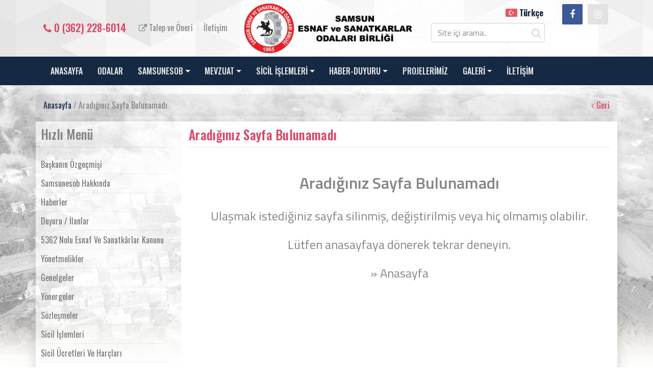

--- FILE ---
content_type: text/html; charset=UTF-8
request_url: https://www.samsunesob.org.tr/hizmet/sicil-ucretleri-ve-harclari.html
body_size: 19495
content:
<!DOCTYPE html>
<html lang="tr">

<head>
			<base href="//www.samsunesob.org.tr/">
    <meta charset="UTF-8">
    <meta name="viewport" content="width=device-width, initial-scale=1, shrink-to-fit=no">
	<title>
            </title>
    <meta name="description" content="" />
    <meta name="keywords" content="" />
    <meta property="og:title" content="" />
    <meta property="og:description" content="" />
    <meta property="og:image" content="http://www.www.samsunesob.org.trtema/belediye/uploads/logo/logoesnaf.png" />
    <meta name="author" content="Samsun Esnaf ve Sanatkarlar Odalar Birliği" />
    <meta name="Abstract" content="Samsun Esnaf ve Sanatkarlar Odalar Birliği" />
    <meta name="Copyright" content="© Copyright 2019. Tüm hakları "Samsun Esnaf ve Sanatkarlar Odalar Birliği"ne aittir." />
	<link rel="shortcut icon" href="tema/belediye/uploads/favicon/logoesnaffav.png">
    <!--bootstrap css 4.0-->
	<link href="//fonts.googleapis.com/css?family=Ubuntu:300,300i,400,400i,500,500i,700,700i" rel="stylesheet">
	<link href="//fonts.googleapis.com/css?family=Titillium+Web:400,600&amp;subset=latin-ext" rel="stylesheet">
    <link rel="stylesheet" href="tema/belediye/css/bootstrap.css">
    <link rel="stylesheet" href="tema/belediye/css/font-awesome.css">
	<!-- notify CSS ============================================ -->
    <link rel="stylesheet" href="tema/belediye/css/pages.css">
    <link rel="stylesheet" href="tema/belediye/css/style.php">
    <link rel="stylesheet" type="text/css" href="tema/belediye/css/swiper.css">
	<link rel="stylesheet" type="text/css" href="tema/belediye/css/zabuto_calendar.css">	
	<link href="tema/belediye/js/fancybox/jquery.fancybox.css" rel="stylesheet" type="text/css">
	<link href="tema/belediye/css/owl/owl.carousel-2.css" rel="stylesheet">
	<link href="tema/belediye/css/owl/owl.theme-2.css" rel="stylesheet">
					
    <style>
        #calendar {
            max-width: 900px;
            margin: 0 auto;
        }
    </style>
	<script src="tema/belediye/js/jquery.min.js"></script>
	<!-- Go to www.addthis.com/dashboard to customize your tools --> 
	<script type="text/javascript" src="//s7.addthis.com/js/300/addthis_widget.js#pubid=ra-58b57282384b6d76"></script>
	<script>
	  (function(i,s,o,g,r,a,m){i['GoogleAnalyticsObject']=r;i[r]=i[r]||function(){
	  (i[r].q=i[r].q||[]).push(arguments)},i[r].l=1*new Date();a=s.createElement(o),
	  m=s.getElementsByTagName(o)[0];a.async=1;a.src=g;m.parentNode.insertBefore(a,m)
	  })(window,document,'script','//www.google-analytics.com/analytics.js','ga');

	  ga('create', 'UA-54503473-1', 'auto');
	  ga('send', 'pageview');
</script></head>

<body>
    <section class="navup">
        <div class="container">
            <div class="row">
                <div class="col-md-4 col-xs-12">
                    <div class="row pt-50 mobil_alan">
						<div class="h_contact-links">
							<a href="tel:0 (362) 228-6014" class="call-center"><i class="fa fa-phone" aria-hidden="true"></i> 0 (362) 228-6014</a>
														<a href="#" data-toggle="modal" data-target="#talep" data-backdrop="static" data-keyboard="false"> <i class="fa fa-external-link" aria-hidden="true"></i> Talep ve Öneri</a>
														<a href="iletisim.html">İletişim</a>
						</div>
                    </div>
                </div>
				<div class="col-md-4 col-xs-12">
                    <div class="row">
                        <div class="col-md-12 t-center logo_webofisi">
							<a href="index.html"><img src="tema/belediye/uploads/logo/logoesnaf.png" alt="Samsun Esnaf ve Sanatkarlar Odalar Birliği"></a>
						</div>
                    </div>
                </div>
                <div class="col-md-4 col-xs-12">
                    <div class="row mobil-pt-0">
                        <div class="col-lg-8 d-none d-lg-block tright">
							<span class="dil-box">
															 
																<a href="javascript:;" class="dildegis" data-id="1"> 
									<strong class='active'>																		<img src="tema/belediye/uploads/diller/kucuk/if_Turkey_298423.png" style="max-width: 23px;margin-top: -5px;">
																		Türkçe									</strong>								</a>							 
							</span>
							<form method="get" action="ara.html" class="form-search form-search-position">
								<div class="form-content">
									<input type="text" class="form-control" name="kelime" required placeholder="Site içi arama..">
									<button class="btn-search" type="submit"><i class="fa fa-search" aria-hidden="true"></i></button>
								</div>
							</form>
                        </div>
                        <div class="col-lg-4 sosyal" style="text-align: right;">
                            <a target="_blank"  href="https://www.facebook.com/" class="facebook"><i class="fa fa-facebook" aria-hidden="true"></i></a>
                            <a target="_blank"  href="https://twitter.com/?lang=tr" class="instagram"><i class="fa fa-instagram" aria-hidden="true"></i></a>
							</div>
                    </div>
                </div>
            </div>
        </div>
    </section>
    <nav class="navbar navbar-expand-lg navbar-dark bg-dark mb-4 menuback">
        <div class="container">
            <button class="navbar-toggler" type="button" data-toggle="collapse" data-target="#navbarCollapse" aria-controls="navbarCollapse" aria-expanded="false" aria-label="Toggle navigation">
                <span class="navbar-toggler-icon"></span>
              </button>
            <div class="row w100">
                <div class="collapse navbar-collapse" id="navbarCollapse">
                    <ul class="navbar-nav">
																							<li class="nav-item">
						<a  href="index.html" class="nav-link" >ANASAYFA</a>
																		</li>
																		<li class="nav-item">
						<a  href="sayfa/odalarimiz.html" class="nav-link" >ODALAR</a>
																		</li>
																		<li class="nav-item dropdown">
						<a  href="javascript:void(0)" class="nav-link dropdown-toggle" id="dropdown01" data-toggle="dropdown" aria-haspopup="true">SAMSUNESOB</a>
																			<div class="dropdown-menu" aria-labelledby="dropdown01">								
																<a  href="sayfa/baskanin-mesaji.html" class="dropdown-item">Başkanın Özgeçmişi</a>
																<a  href="sayfa/samsunesob-hakkinda.html" class="dropdown-item">Samsunesob Hakkında</a>
																<a  href="sayfa/birlik-yonetim-kurulu.html" class="dropdown-item">Birlik Yönetim Kurulu</a>
																<a  href="sayfa/birlik-denetim-kurulu.html" class="dropdown-item">Birlik Denetim Kurulu</a>
																<a  href="sayfa/birlik-disiplin-kurulu.html" class="dropdown-item">Birlik Disiplin Kurulu</a>
																<a  href="sayfa/birlik-personeli.html" class="dropdown-item">Birlik Personeli</a>
															</div>
													</li>
																		<li class="nav-item dropdown">
						<a  href="javascript:void(0)" class="nav-link dropdown-toggle" id="dropdown01" data-toggle="dropdown" aria-haspopup="true">MEVZUAT</a>
																			<div class="dropdown-menu" aria-labelledby="dropdown01">								
																<a  href="hizmet/5362-nolu-esnaf-ve-sanatk-rlar-kanunu.html" class="dropdown-item"> 5362 Sayılı Kanuna Göre Yeni Yönetmelikler</a>
																<a  href="hizmet/yonetmelikler.html" class="dropdown-item">Yönetmelikler</a>
																<a  href="hizmet/genelgeler.html" class="dropdown-item">Genelgeler</a>
																<a  href="hizmet/yonergeler.html" class="dropdown-item">Yönergeler</a>
																<a  href="hizmet/tebligler.html" class="dropdown-item">Tebliğler</a>
																<a  href="hizmet/sozlesmeler.html" class="dropdown-item">Sözleşmeler</a>
																<a  href="hizmet/protokoller.html" class="dropdown-item">Protokoller</a>
															</div>
													</li>
																		<li class="nav-item dropdown">
						<a  href="javascript:void(0)" class="nav-link dropdown-toggle" id="dropdown01" data-toggle="dropdown" aria-haspopup="true">SİCİL İŞLEMLERİ</a>
																			<div class="dropdown-menu" aria-labelledby="dropdown01">								
																<a  href="hizmet/sicil-islemleri.html" class="dropdown-item">Sicil İşlemleri</a>
															</div>
													</li>
																		<li class="nav-item dropdown">
						<a  href="javascript:void(0)" class="nav-link dropdown-toggle" id="dropdown01" data-toggle="dropdown" aria-haspopup="true">HABER-DUYURU</a>
																			<div class="dropdown-menu" aria-labelledby="dropdown01">								
																<a  href="duyurular.html" class="dropdown-item">Duyuru / İlanlar</a>
															</div>
													</li>
																		<li class="nav-item">
						<a  href="https://samsunhem.meb.k12.tr/icerikler/her-degisim-bir-umut_12364725.html" class="nav-link" >PROJELERİMİZ</a>
																		</li>
																		<li class="nav-item dropdown">
						<a  href="javascript:void(0)" class="nav-link dropdown-toggle" id="dropdown01" data-toggle="dropdown" aria-haspopup="true">GALERİ</a>
																			<div class="dropdown-menu" aria-labelledby="dropdown01">								
																<a  href="foto-galeri.html" class="dropdown-item">Foto Galeri</a>
																<a  href="video-galeri.html" class="dropdown-item">Video Galeri</a>
															</div>
													</li>
																		<li class="nav-item">
						<a  href="iletisim.html" class="nav-link" >İLETİŞİM</a>
																		</li>
							
                    </ul>
                    <!--<form class="form-inline mt-2 mt-md-0">
					  <input class="form-control mr-sm-2" type="text" placeholder="Search" aria-label="Search">
					  <button class="btn btn-outline-success my-2 my-sm-0" type="submit">Search</button>
					</form>-->
                </div>
            </div>
        </div>
    </nav>
    <meta http-equiv="refresh" content="0; url=404.html"><div class="haber-detaybg d-lg-block">
    <div class="container">
        <div class="row">
			<div class="innerPageHeading">
				<a class="active" href="index.html">Anasayfa</a> / 				<div class="geri">
					<a href="javascript:history.back();"><i class="icon fa fa-angle-left"></i> Geri</a>
				</div>
			</div>
            <div class="col-md-12 menu-bg">
                <div class="row">	
					<div class="leftNavOpen">
						<a href="javascript:void();"><i class="icon fa fa-bars"></i>HIZLI MENU</a>
					</div>
                    <div class="col-md-3">
                        <div class="leftNav">
							<div class="title">
								<h3>Hızlı Menü</h3>
							</div>
							<ul>
		<li><a  href="sayfa/baskanin-mesaji.html">Başkanın Özgeçmişi</a></li>
		<li><a  href="sayfa/samsunesob-hakkinda.html">Samsunesob Hakkında</a></li>
		<li><a  href="haberler.html">Haberler</a></li>
		<li><a  href="duyurular.html">Duyuru / İlanlar</a></li>
		<li><a  href="hizmet/5362-nolu-esnaf-ve-sanatk-rlar-kanunu.html">5362 Nolu Esnaf ve Sanatkârlar Kanunu</a></li>
		<li><a  href="hizmet/yonetmelikler.html">Yönetmelikler</a></li>
		<li><a  href="hizmet/genelgeler.html">Genelgeler</a></li>
		<li><a  href="hizmet/yonergeler.html">Yönergeler</a></li>
		<li><a  href="hizmet/sozlesmeler.html">Sözleşmeler</a></li>
		<li><a  href="hizmet/sicil-islemleri.html">Sicil İşlemleri</a></li>
		<li><a  href="hizmet/sicil-ucretleri-ve-harclari.html">Sicil Ücretleri ve Harçları</a></li>
		<li><a  href="foto-galeri.html">Foto Galeri</a></li>
	</ul>						</div>
                    </div>
                    <div class="col-md-9 beyaz">
						<div class="innerPageContent">
							<div class="title">
								<h3></h3>
							</div>
							
							<div class="innerPageNewsDetail">
																					<div class="addthis_inline_share_toolbox_34zm"></div>
							</div>
							
						</div>
                    </div>
                </div>
            </div>
        </div>
    </div>
</div>	<!-- Talep ve Öneri -->
	<div class="modal fade" id="talep" role="dialog">
		<div class="modal-dialog modal-lg">

			<!-- Modal content-->
			<div class="modal-content">
				<div class="modal-header">
					<button type="button" class="close" data-dismiss="modal">&times;</button>
					<h4 class="modal-title"><strong>Talep ve Öneri</h4>
				</div>
				<form method="post" action="system/site_islemler.php" class="comment-form">
				<div class="modal-body">                
					<div class="row">
						<div class="col-md-4">
							<label>Adınız Soyadınız</label>
							<input type="text" class="form-control-1" name="adsoyad">
						</div>
						<div class="col-md-4">
							<label>TC No</label>
							<input type="text" class="form-control-1" name="tc">							
						</div>						
						<div class="col-md-4">
							<label>Doğum Tarihi</label>
							<input type="date" class="form-control-1" name="dtarih">							
						</div>
						<div class="col-md-4">
							<label>Hangi Yolla Cevap Almak İstersiniz?*</label>
							<select name="Cevap" class="form-control-1" >
								<option value="Yazılı">Yazılı</option>
								<option value="Elektronik">Elektronik</option>
							</select>						
						</div>
						<div class="col-md-4">
							<label>E-posta adresiniz</label>
							<input type="email" class="form-control-1" name="email">							
						</div>
						<div class="col-md-4">
							<label>Cinsiteyiniz</label>
							<select name="Cinsiyet" class="form-control-1">
								<option value="Bay">Bay</option>
								<option value="Bayan">Bayan</option>
							</select>						
						</div>
						<div class="col-md-4">
							<label>Engellilik Durumunuz</label>
							<select name="Engellilik_Durumu" class="form-control-1">
								<option value="Engelli Değil">Engelli Değil</option>
								<option value="Engelli">Engelli</option>
							</select>						
						</div>						
						<div class="col-md-4">
							<label>Öğrenim Durumunuz</label>
							<select name="Ogrenim_Durumu" class="form-control-1">
								<option value="İlkokul">İlkokul</option>
								<option value="Orta Okul">Orta Okul</option>
								<option value="Lise/Teknik Lise">Lise/Teknik Lise</option>
								<option value="Meslek Yük. Okulu">Meslek Yük. Okulu</option>
								<option value="Üniversite">Üniversite</option>
								<option value="Yüksek Lisans">Yüksek Lisans</option>
								<option value="Doktora">Doktora</option>
								<option value="Diğer">Diğer</option>
							</select>						
						</div>
						<div class="col-md-4">
							<label>Mesleginiz</label>
							<input type="text" class="form-control-1" name="Mesleginiz">
						</div>
					</div>
					<div class="row">					
						<div class="col-md-4">
							<label>Oturma Yeri ve ya İş Adresi</label>
							<textarea class="form-control-1" rows="5" name="adres"></textarea>					
						</div>	
						<div class="col-md-8">
							<label>İstenen Bilgi ve ya Belgeler</label>
							<textarea class="form-control-1" rows="5" name="notu"></textarea>
						</div>
					</div>				
				</div>
				<div class="modal-footer">
					<input type="hidden" name="url" value="/hizmet/sicil-ucretleri-ve-harclari.html" />
					<button name="talepbtn" class="btn btn-primary">Gönder</button>
					<button type="button" class="btn btn-default" data-dismiss="modal">Kapat</button>				
				</div>
				</form>
			</div>

		</div>
	</div>
    <div class="w100 footer-logo-ayr d-none d-lg-block">
        <div class="row" style="margin-right: 0;">
            <div class="container">
                <div class="col-md-4 footernavlogo">
                    <img src="tema/belediye/uploads/logo/footer/logoesnaffooter-01.png" alt="">
                </div>
            </div>

        </div>
    </div>
    <div class="footer-nav">
        <div class="container">
            <div class="row">
                <div class="col-md-6 offset-4 footermar">
                    <div class="row">
						<div class="contact-links">
							<a href="tel:0 (362) 228-6014" class="call-center"><i class="fa fa-phone" aria-hidden="true"></i> 0 (362) 228-6014</a>
														<a class="d-none d-lg-block" href="#" data-toggle="modal" data-target="#talep" data-backdrop="static" data-keyboard="false"> <i class="fa fa-external-link" aria-hidden="true"></i> Talep ve Öneri</a>
														<a href="iletisim.html">İletişim</a>
						</div>
                    </div>
                </div>
            </div>
        </div>
    </div>
    <footer>
        <div class="footer">
            <div class="container ">
                <div class="row">
																			<div class="col d-none d-lg-block">
					<h5 class="footer-baslik">SİCİL İŞLEMLERİ</h5>
																<ul>								
														<li><a  href="hizmet/sicil-islemleri.html">Sicil İşlemleri</a></li>
														<li><a  href="hizmet/5362-nolu-esnaf-ve-sanatk-rlar-kanunu.html">5362 Nolu Esnaf ve Sanatkârlar Kanunu</a></li>
													</ul>
											</div>
					                    <div class="col">
                        <h5>E-BÜLTEN</h5>
                        <P>Güncel duyurulardan ve gelişmelerden haberdar olmak için kayıt olun.</P>
                        <div class="row">
                            <a target="_blank"  href="https://www.facebook.com/" class="facebook"><i class="fa fa-facebook" aria-hidden="true"></i></a>
                            <a target="_blank"  href="https://twitter.com/?lang=tr" class="instagram"><i class="fa fa-instagram" aria-hidden="true"></i></a>
                        </div>					
							
						<form method="post" action="system/site_islemler.php">
							<input type="hidden" id="url" name="url" value="/hizmet/sicil-ucretleri-ve-harclari.html">
							<input class="form-control footerinput" placeholder="E-posta adresiniz" type="text" name="email">
							<button type="submit" name="ebulten" class="footersubmit">Gönder</button>
						</form>
                    </div>
                </div>
            </div>
        </div>
        <div class="footand">
            <p>© Copyright 2019. Tüm hakları "Samsun Esnaf ve Sanatkarlar Odalar Birliği"ne aittir.</p>
        </div>
    </footer>

    <script src="//cdnjs.cloudflare.com/ajax/libs/moment.js/2.20.1/moment.min.js"></script>

    <script src="tema/belediye/js/popper.min.js"></script>
    <script src="tema/belediye/js/bootstrap.min.js"></script>
	<script type="text/javascript" src="tema/belediye/js/fancybox/jquery.fancybox.js"></script>
    <script src="tema/belediye/js/swiper.js"></script>
	<script src="tema/belediye/js/modernizr.custom.js"></script>
	<script src="tema/belediye/js/grid.js"></script>
   <script>
	  $(function() {
		  Grid.init();
	  });
   </script>
    <script src="tema/belediye/js/main.js"></script>
	<script src="tema/belediye/js/zabuto_calendar.js"></script>
	<script src="tema/belediye/js/owl/owl.carousel-2.js"></script>
	<!-- notify js
	============================================ --> 
	<script src="tema/belediye/js/jquery.core.js"></script>
	<script src="tema/belediye/js/notifyjs/dist/notify.min.js"></script>
	<script src="tema/belediye/js/notifications/notify-metro.js"></script>
	<script>
	$(".dildegis").click(function() 
	{
		var dilID = $(this).data("id");
		$.ajax({
			url: 'dildegis.php',
			dataType: 'JSON',
			data: {id: dilID},
		})
		.done(function(msg) {
			if(msg.hata){
				alert("Bir hata oluştu");
			}else{
				window.location = "index.html";
			}
		})
		.fail(function(err) {
			console.log(err);
		});
	});
	</script>
	</body>

</html>

--- FILE ---
content_type: text/html; charset=UTF-8
request_url: https://www.samsunesob.org.tr/404.html
body_size: 20069
content:
<!DOCTYPE html>
<html lang="tr">

<head>
			<base href="//www.samsunesob.org.tr/">
    <meta charset="UTF-8">
    <meta name="viewport" content="width=device-width, initial-scale=1, shrink-to-fit=no">
	<title>
        404 Hatası - Sayfa Bulunamadı.    </title>
    <meta name="description" content="Samsun Esnaf ve Sanatkarlar Odalar Birliği" />
    <meta name="keywords" content="Samsun Esnaf Sanatkarlar Odalar Birliği,esnaf sanatklar samsun,canik esnaf sanatkarlar,canik odalar birliği,samsun esnaf sanatklarlar birliği" />
    <meta property="og:title" content="404 Hatası - Sayfa Bulunamadı." />
    <meta property="og:description" content="Samsun Esnaf ve Sanatkarlar Odalar Birliği" />
    <meta property="og:image" content="http://www.www.samsunesob.org.trtema/belediye/uploads/logo/logoesnaf.png" />
    <meta name="author" content="Samsun Esnaf ve Sanatkarlar Odalar Birliği" />
    <meta name="Abstract" content="Samsun Esnaf ve Sanatkarlar Odalar Birliği" />
    <meta name="Copyright" content="© Copyright 2019. Tüm hakları "Samsun Esnaf ve Sanatkarlar Odalar Birliği"ne aittir." />
	<link rel="shortcut icon" href="tema/belediye/uploads/favicon/logoesnaffav.png">
    <!--bootstrap css 4.0-->
	<link href="//fonts.googleapis.com/css?family=Ubuntu:300,300i,400,400i,500,500i,700,700i" rel="stylesheet">
	<link href="//fonts.googleapis.com/css?family=Titillium+Web:400,600&amp;subset=latin-ext" rel="stylesheet">
    <link rel="stylesheet" href="tema/belediye/css/bootstrap.css">
    <link rel="stylesheet" href="tema/belediye/css/font-awesome.css">
	<!-- notify CSS ============================================ -->
    <link rel="stylesheet" href="tema/belediye/css/pages.css">
    <link rel="stylesheet" href="tema/belediye/css/style.php">
    <link rel="stylesheet" type="text/css" href="tema/belediye/css/swiper.css">
	<link rel="stylesheet" type="text/css" href="tema/belediye/css/zabuto_calendar.css">	
	<link href="tema/belediye/js/fancybox/jquery.fancybox.css" rel="stylesheet" type="text/css">
	<link href="tema/belediye/css/owl/owl.carousel-2.css" rel="stylesheet">
	<link href="tema/belediye/css/owl/owl.theme-2.css" rel="stylesheet">
					
    <style>
        #calendar {
            max-width: 900px;
            margin: 0 auto;
        }
    </style>
	<script src="tema/belediye/js/jquery.min.js"></script>
	<!-- Go to www.addthis.com/dashboard to customize your tools --> 
	<script type="text/javascript" src="//s7.addthis.com/js/300/addthis_widget.js#pubid=ra-58b57282384b6d76"></script>
	<script>
	  (function(i,s,o,g,r,a,m){i['GoogleAnalyticsObject']=r;i[r]=i[r]||function(){
	  (i[r].q=i[r].q||[]).push(arguments)},i[r].l=1*new Date();a=s.createElement(o),
	  m=s.getElementsByTagName(o)[0];a.async=1;a.src=g;m.parentNode.insertBefore(a,m)
	  })(window,document,'script','//www.google-analytics.com/analytics.js','ga');

	  ga('create', 'UA-54503473-1', 'auto');
	  ga('send', 'pageview');
</script></head>

<body>
    <section class="navup">
        <div class="container">
            <div class="row">
                <div class="col-md-4 col-xs-12">
                    <div class="row pt-50 mobil_alan">
						<div class="h_contact-links">
							<a href="tel:0 (362) 228-6014" class="call-center"><i class="fa fa-phone" aria-hidden="true"></i> 0 (362) 228-6014</a>
														<a href="#" data-toggle="modal" data-target="#talep" data-backdrop="static" data-keyboard="false"> <i class="fa fa-external-link" aria-hidden="true"></i> Talep ve Öneri</a>
														<a href="iletisim.html">İletişim</a>
						</div>
                    </div>
                </div>
				<div class="col-md-4 col-xs-12">
                    <div class="row">
                        <div class="col-md-12 t-center logo_webofisi">
							<a href="index.html"><img src="tema/belediye/uploads/logo/logoesnaf.png" alt="Samsun Esnaf ve Sanatkarlar Odalar Birliği"></a>
						</div>
                    </div>
                </div>
                <div class="col-md-4 col-xs-12">
                    <div class="row mobil-pt-0">
                        <div class="col-lg-8 d-none d-lg-block tright">
							<span class="dil-box">
															 
																<a href="javascript:;" class="dildegis" data-id="1"> 
									<strong class='active'>																		<img src="tema/belediye/uploads/diller/kucuk/if_Turkey_298423.png" style="max-width: 23px;margin-top: -5px;">
																		Türkçe									</strong>								</a>							 
							</span>
							<form method="get" action="ara.html" class="form-search form-search-position">
								<div class="form-content">
									<input type="text" class="form-control" name="kelime" required placeholder="Site içi arama..">
									<button class="btn-search" type="submit"><i class="fa fa-search" aria-hidden="true"></i></button>
								</div>
							</form>
                        </div>
                        <div class="col-lg-4 sosyal" style="text-align: right;">
                            <a target="_blank"  href="https://www.facebook.com/" class="facebook"><i class="fa fa-facebook" aria-hidden="true"></i></a>
                            <a target="_blank"  href="https://twitter.com/?lang=tr" class="instagram"><i class="fa fa-instagram" aria-hidden="true"></i></a>
							</div>
                    </div>
                </div>
            </div>
        </div>
    </section>
    <nav class="navbar navbar-expand-lg navbar-dark bg-dark mb-4 menuback">
        <div class="container">
            <button class="navbar-toggler" type="button" data-toggle="collapse" data-target="#navbarCollapse" aria-controls="navbarCollapse" aria-expanded="false" aria-label="Toggle navigation">
                <span class="navbar-toggler-icon"></span>
              </button>
            <div class="row w100">
                <div class="collapse navbar-collapse" id="navbarCollapse">
                    <ul class="navbar-nav">
																							<li class="nav-item">
						<a  href="index.html" class="nav-link" >ANASAYFA</a>
																		</li>
																		<li class="nav-item">
						<a  href="sayfa/odalarimiz.html" class="nav-link" >ODALAR</a>
																		</li>
																		<li class="nav-item dropdown">
						<a  href="javascript:void(0)" class="nav-link dropdown-toggle" id="dropdown01" data-toggle="dropdown" aria-haspopup="true">SAMSUNESOB</a>
																			<div class="dropdown-menu" aria-labelledby="dropdown01">								
																<a  href="sayfa/baskanin-mesaji.html" class="dropdown-item">Başkanın Özgeçmişi</a>
																<a  href="sayfa/samsunesob-hakkinda.html" class="dropdown-item">Samsunesob Hakkında</a>
																<a  href="sayfa/birlik-yonetim-kurulu.html" class="dropdown-item">Birlik Yönetim Kurulu</a>
																<a  href="sayfa/birlik-denetim-kurulu.html" class="dropdown-item">Birlik Denetim Kurulu</a>
																<a  href="sayfa/birlik-disiplin-kurulu.html" class="dropdown-item">Birlik Disiplin Kurulu</a>
																<a  href="sayfa/birlik-personeli.html" class="dropdown-item">Birlik Personeli</a>
															</div>
													</li>
																		<li class="nav-item dropdown">
						<a  href="javascript:void(0)" class="nav-link dropdown-toggle" id="dropdown01" data-toggle="dropdown" aria-haspopup="true">MEVZUAT</a>
																			<div class="dropdown-menu" aria-labelledby="dropdown01">								
																<a  href="hizmet/5362-nolu-esnaf-ve-sanatk-rlar-kanunu.html" class="dropdown-item"> 5362 Sayılı Kanuna Göre Yeni Yönetmelikler</a>
																<a  href="hizmet/yonetmelikler.html" class="dropdown-item">Yönetmelikler</a>
																<a  href="hizmet/genelgeler.html" class="dropdown-item">Genelgeler</a>
																<a  href="hizmet/yonergeler.html" class="dropdown-item">Yönergeler</a>
																<a  href="hizmet/tebligler.html" class="dropdown-item">Tebliğler</a>
																<a  href="hizmet/sozlesmeler.html" class="dropdown-item">Sözleşmeler</a>
																<a  href="hizmet/protokoller.html" class="dropdown-item">Protokoller</a>
															</div>
													</li>
																		<li class="nav-item dropdown">
						<a  href="javascript:void(0)" class="nav-link dropdown-toggle" id="dropdown01" data-toggle="dropdown" aria-haspopup="true">SİCİL İŞLEMLERİ</a>
																			<div class="dropdown-menu" aria-labelledby="dropdown01">								
																<a  href="hizmet/sicil-islemleri.html" class="dropdown-item">Sicil İşlemleri</a>
															</div>
													</li>
																		<li class="nav-item dropdown">
						<a  href="javascript:void(0)" class="nav-link dropdown-toggle" id="dropdown01" data-toggle="dropdown" aria-haspopup="true">HABER-DUYURU</a>
																			<div class="dropdown-menu" aria-labelledby="dropdown01">								
																<a  href="duyurular.html" class="dropdown-item">Duyuru / İlanlar</a>
															</div>
													</li>
																		<li class="nav-item">
						<a  href="https://samsunhem.meb.k12.tr/icerikler/her-degisim-bir-umut_12364725.html" class="nav-link" >PROJELERİMİZ</a>
																		</li>
																		<li class="nav-item dropdown">
						<a  href="javascript:void(0)" class="nav-link dropdown-toggle" id="dropdown01" data-toggle="dropdown" aria-haspopup="true">GALERİ</a>
																			<div class="dropdown-menu" aria-labelledby="dropdown01">								
																<a  href="foto-galeri.html" class="dropdown-item">Foto Galeri</a>
																<a  href="video-galeri.html" class="dropdown-item">Video Galeri</a>
															</div>
													</li>
																		<li class="nav-item">
						<a  href="iletisim.html" class="nav-link" >İLETİŞİM</a>
																		</li>
							
                    </ul>
                    <!--<form class="form-inline mt-2 mt-md-0">
					  <input class="form-control mr-sm-2" type="text" placeholder="Search" aria-label="Search">
					  <button class="btn btn-outline-success my-2 my-sm-0" type="submit">Search</button>
					</form>-->
                </div>
            </div>
        </div>
    </nav>
    <div class="haber-detaybg d-lg-block">
    <div class="container">
        <div class="row">
			<div class="innerPageHeading">
				<a class="active" href="index.html">Anasayfa</a> / Aradığınız Sayfa Bulunamadı				<div class="geri">
					<a href="javascript:history.back();"><i class="icon fa fa-angle-left"></i> Geri</a>
				</div>
			</div>
            <div class="col-md-12 menu-bg">
                <div class="row">	
					<div class="leftNavOpen">
						<a href="javascript:void();"><i class="icon fa fa-bars"></i>HIZLI MENU</a>
					</div>
                    <div class="col-md-3">
                        <div class="leftNav">
							<div class="title">
								<h3>Hızlı Menü</h3>
							</div>
							<ul>
		<li><a  href="sayfa/baskanin-mesaji.html">Başkanın Özgeçmişi</a></li>
		<li><a  href="sayfa/samsunesob-hakkinda.html">Samsunesob Hakkında</a></li>
		<li><a  href="haberler.html">Haberler</a></li>
		<li><a  href="duyurular.html">Duyuru / İlanlar</a></li>
		<li><a  href="hizmet/5362-nolu-esnaf-ve-sanatk-rlar-kanunu.html">5362 Nolu Esnaf ve Sanatkârlar Kanunu</a></li>
		<li><a  href="hizmet/yonetmelikler.html">Yönetmelikler</a></li>
		<li><a  href="hizmet/genelgeler.html">Genelgeler</a></li>
		<li><a  href="hizmet/yonergeler.html">Yönergeler</a></li>
		<li><a  href="hizmet/sozlesmeler.html">Sözleşmeler</a></li>
		<li><a  href="hizmet/sicil-islemleri.html">Sicil İşlemleri</a></li>
		<li><a  href="hizmet/sicil-ucretleri-ve-harclari.html">Sicil Ücretleri ve Harçları</a></li>
		<li><a  href="foto-galeri.html">Foto Galeri</a></li>
	</ul>						</div>
                    </div>
                    <div class="col-md-9 beyaz">
						<div class="innerPageContent">
							<div class="title">
								<h3>Aradığınız Sayfa Bulunamadı</h3>
							</div>
							
							<div class="innerPageNewsDetail">
								<div style="text-align:center;margin-top:50px;margin-bottom:50px;">
									<h2><b>Aradığınız Sayfa Bulunamadı</b></h2><br>
									<h4 style="font-weight:100;">Ulaşmak istediğiniz sayfa silinmiş, değiştirilmiş veya hiç olmamış olabilir.<br><br>Lütfen anasayfaya dönerek tekrar deneyin.<br><br>
										<a href="index.html"><b>» Anasayfa</b></a>
									</h4>
								</div>
							</div>
							
						</div>
                    </div>
                </div>
            </div>
        </div>
    </div>
</div>	<!-- Talep ve Öneri -->
	<div class="modal fade" id="talep" role="dialog">
		<div class="modal-dialog modal-lg">

			<!-- Modal content-->
			<div class="modal-content">
				<div class="modal-header">
					<button type="button" class="close" data-dismiss="modal">&times;</button>
					<h4 class="modal-title"><strong>Talep ve Öneri</h4>
				</div>
				<form method="post" action="system/site_islemler.php" class="comment-form">
				<div class="modal-body">                
					<div class="row">
						<div class="col-md-4">
							<label>Adınız Soyadınız</label>
							<input type="text" class="form-control-1" name="adsoyad">
						</div>
						<div class="col-md-4">
							<label>TC No</label>
							<input type="text" class="form-control-1" name="tc">							
						</div>						
						<div class="col-md-4">
							<label>Doğum Tarihi</label>
							<input type="date" class="form-control-1" name="dtarih">							
						</div>
						<div class="col-md-4">
							<label>Hangi Yolla Cevap Almak İstersiniz?*</label>
							<select name="Cevap" class="form-control-1" >
								<option value="Yazılı">Yazılı</option>
								<option value="Elektronik">Elektronik</option>
							</select>						
						</div>
						<div class="col-md-4">
							<label>E-posta adresiniz</label>
							<input type="email" class="form-control-1" name="email">							
						</div>
						<div class="col-md-4">
							<label>Cinsiteyiniz</label>
							<select name="Cinsiyet" class="form-control-1">
								<option value="Bay">Bay</option>
								<option value="Bayan">Bayan</option>
							</select>						
						</div>
						<div class="col-md-4">
							<label>Engellilik Durumunuz</label>
							<select name="Engellilik_Durumu" class="form-control-1">
								<option value="Engelli Değil">Engelli Değil</option>
								<option value="Engelli">Engelli</option>
							</select>						
						</div>						
						<div class="col-md-4">
							<label>Öğrenim Durumunuz</label>
							<select name="Ogrenim_Durumu" class="form-control-1">
								<option value="İlkokul">İlkokul</option>
								<option value="Orta Okul">Orta Okul</option>
								<option value="Lise/Teknik Lise">Lise/Teknik Lise</option>
								<option value="Meslek Yük. Okulu">Meslek Yük. Okulu</option>
								<option value="Üniversite">Üniversite</option>
								<option value="Yüksek Lisans">Yüksek Lisans</option>
								<option value="Doktora">Doktora</option>
								<option value="Diğer">Diğer</option>
							</select>						
						</div>
						<div class="col-md-4">
							<label>Mesleginiz</label>
							<input type="text" class="form-control-1" name="Mesleginiz">
						</div>
					</div>
					<div class="row">					
						<div class="col-md-4">
							<label>Oturma Yeri ve ya İş Adresi</label>
							<textarea class="form-control-1" rows="5" name="adres"></textarea>					
						</div>	
						<div class="col-md-8">
							<label>İstenen Bilgi ve ya Belgeler</label>
							<textarea class="form-control-1" rows="5" name="notu"></textarea>
						</div>
					</div>				
				</div>
				<div class="modal-footer">
					<input type="hidden" name="url" value="/404.html" />
					<button name="talepbtn" class="btn btn-primary">Gönder</button>
					<button type="button" class="btn btn-default" data-dismiss="modal">Kapat</button>				
				</div>
				</form>
			</div>

		</div>
	</div>
    <div class="w100 footer-logo-ayr d-none d-lg-block">
        <div class="row" style="margin-right: 0;">
            <div class="container">
                <div class="col-md-4 footernavlogo">
                    <img src="tema/belediye/uploads/logo/footer/logoesnaffooter-01.png" alt="">
                </div>
            </div>

        </div>
    </div>
    <div class="footer-nav">
        <div class="container">
            <div class="row">
                <div class="col-md-6 offset-4 footermar">
                    <div class="row">
						<div class="contact-links">
							<a href="tel:0 (362) 228-6014" class="call-center"><i class="fa fa-phone" aria-hidden="true"></i> 0 (362) 228-6014</a>
														<a class="d-none d-lg-block" href="#" data-toggle="modal" data-target="#talep" data-backdrop="static" data-keyboard="false"> <i class="fa fa-external-link" aria-hidden="true"></i> Talep ve Öneri</a>
														<a href="iletisim.html">İletişim</a>
						</div>
                    </div>
                </div>
            </div>
        </div>
    </div>
    <footer>
        <div class="footer">
            <div class="container ">
                <div class="row">
																			<div class="col d-none d-lg-block">
					<h5 class="footer-baslik">SİCİL İŞLEMLERİ</h5>
																<ul>								
														<li><a  href="hizmet/sicil-islemleri.html">Sicil İşlemleri</a></li>
														<li><a  href="hizmet/5362-nolu-esnaf-ve-sanatk-rlar-kanunu.html">5362 Nolu Esnaf ve Sanatkârlar Kanunu</a></li>
													</ul>
											</div>
					                    <div class="col">
                        <h5>E-BÜLTEN</h5>
                        <P>Güncel duyurulardan ve gelişmelerden haberdar olmak için kayıt olun.</P>
                        <div class="row">
                            <a target="_blank"  href="https://www.facebook.com/" class="facebook"><i class="fa fa-facebook" aria-hidden="true"></i></a>
                            <a target="_blank"  href="https://twitter.com/?lang=tr" class="instagram"><i class="fa fa-instagram" aria-hidden="true"></i></a>
                        </div>					
							
						<form method="post" action="system/site_islemler.php">
							<input type="hidden" id="url" name="url" value="/404.html">
							<input class="form-control footerinput" placeholder="E-posta adresiniz" type="text" name="email">
							<button type="submit" name="ebulten" class="footersubmit">Gönder</button>
						</form>
                    </div>
                </div>
            </div>
        </div>
        <div class="footand">
            <p>© Copyright 2019. Tüm hakları "Samsun Esnaf ve Sanatkarlar Odalar Birliği"ne aittir.</p>
        </div>
    </footer>

    <script src="//cdnjs.cloudflare.com/ajax/libs/moment.js/2.20.1/moment.min.js"></script>

    <script src="tema/belediye/js/popper.min.js"></script>
    <script src="tema/belediye/js/bootstrap.min.js"></script>
	<script type="text/javascript" src="tema/belediye/js/fancybox/jquery.fancybox.js"></script>
    <script src="tema/belediye/js/swiper.js"></script>
	<script src="tema/belediye/js/modernizr.custom.js"></script>
	<script src="tema/belediye/js/grid.js"></script>
   <script>
	  $(function() {
		  Grid.init();
	  });
   </script>
    <script src="tema/belediye/js/main.js"></script>
	<script src="tema/belediye/js/zabuto_calendar.js"></script>
	<script src="tema/belediye/js/owl/owl.carousel-2.js"></script>
	<!-- notify js
	============================================ --> 
	<script src="tema/belediye/js/jquery.core.js"></script>
	<script src="tema/belediye/js/notifyjs/dist/notify.min.js"></script>
	<script src="tema/belediye/js/notifications/notify-metro.js"></script>
	<script>
	$(".dildegis").click(function() 
	{
		var dilID = $(this).data("id");
		$.ajax({
			url: 'dildegis.php',
			dataType: 'JSON',
			data: {id: dilID},
		})
		.done(function(msg) {
			if(msg.hata){
				alert("Bir hata oluştu");
			}else{
				window.location = "index.html";
			}
		})
		.fail(function(err) {
			console.log(err);
		});
	});
	</script>
	</body>

</html>

--- FILE ---
content_type: text/css
request_url: https://www.samsunesob.org.tr/tema/belediye/css/zabuto_calendar.css
body_size: 2999
content:
div.zabuto_calendar{margin:0;padding:0;font-family: 'Titillium Web',sans-serif;}
div.zabuto_calendar .table{width:100%;margin:0;padding:0;}
div.zabuto_calendar .table th,
div.zabuto_calendar .table td{padding:3px 2px;text-align:center;}
div.zabuto_calendar .table tr th,
div.zabuto_calendar .table tr td{background-color:#ffffff00;}
div.zabuto_calendar .table tr.calendar-month-header th{background-color:#fafafa;}
div.zabuto_calendar .table tr.calendar-month-header th span{cursor:pointer;display:inline-block;font-size:18px;}
div.zabuto_calendar .table tr.calendar-dow-header th{background-color:#f0f0f0;}
div.zabuto_calendar .table tr:last-child{border-bottom:1px solid #dddddd;}
div.zabuto_calendar .table tr.calendar-month-header th{padding-top:7px;padding-bottom:4px;}
div.zabuto_calendar .table-bordered tr.calendar-month-header th{border-left:0;border-right:0;}
div.zabuto_calendar .table-bordered tr.calendar-month-header th:first-child{border-left:1px solid #dddddd;}
div.zabuto_calendar div.calendar-month-navigation{cursor:pointer;margin:0;padding:0;padding-top:5px;}
div.zabuto_calendar tr.calendar-dow-header th,
div.zabuto_calendar tr.calendar-dow td{width:14%;}
div.zabuto_calendar .table tr td div.day{margin:0;padding-top:7px;padding-bottom:7px;}
div.zabuto_calendar .table tr td.event div.day,
div.zabuto_calendar ul.legend li.event{cursor:pointer;}
div.zabuto_calendar .table tr td.dow-clickable,
div.zabuto_calendar .table tr td.event-clickable{cursor:pointer;}
div.zabuto_calendar .badge-today,
div.zabuto_calendar div.legend span.badge-today{background-color:#357ebd;color:#ffffff;text-shadow:none;}
div.zabuto_calendar .badge-event,
div.zabuto_calendar div.legend span.badge-event{background-color:#b95175;color:#ffffff;text-shadow:none;}
div.zabuto_calendar .badge-event{font-size:0.95em;padding-left:8px;padding-right:8px;padding-bottom:4px;}
div.zabuto_calendar div.legend{margin-top:5px;text-align:right;}
div.zabuto_calendar div.legend span{color:#999999;font-size:10px;font-weight:normal;}
div.zabuto_calendar div.legend span.legend-text:after,
div.zabuto_calendar div.legend span.legend-block:after,
div.zabuto_calendar div.legend span.legend-list:after,
div.zabuto_calendar div.legend span.legend-spacer:after{content:' ';}
div.zabuto_calendar div.legend span.legend-spacer{padding-left:25px;}
div.zabuto_calendar ul.legend > span{padding-left:2px;}
div.zabuto_calendar ul.legend{display:inline-block;list-style:none outside none;margin:0;padding:0;}
div.zabuto_calendar ul.legend li{display:inline-block;height:11px;width:11px;margin-left:5px;}
div.zabuto_calendar ul.legend
div.zabuto_calendar ul.legend li:first-child{margin-left:7px;}
div.zabuto_calendar ul.legend li:last-child{margin-right:5px;}
div.zabuto_calendar div.legend span.badge{font-size:0.9em;border-radius:5px 5px 5px 5px;padding-left:5px;padding-right:5px;padding-top:2px;padding-bottom:3px;}
@media (max-width:979px){div.zabuto_calendar .table th,
div.zabuto_calendar .table td{padding:2px 1px;}
}

--- FILE ---
content_type: text/css
request_url: https://www.samsunesob.org.tr/tema/belediye/css/owl/owl.theme-2.css
body_size: 5648
content:
.owl-theme .owl-controls {
    -webkit-tap-highlight-color: transparent
}
.owl-theme .owl-controls .owl-nav [class*=owl-] {
    color: #fff;
    cursor: pointer;
    display: inline-block;
    font-size: 0;
}
/*.owl-theme .owl-controls .owl-nav [class*=owl-]:hover {
    background: #869791;
    color: #fff;
    text-decoration: none
}*/
.owl-theme .owl-controls .owl-nav .disabled {
    opacity: .5;
    cursor: default
}
.owl-theme .owl-dots .owl-dot {
    display: inline-block;
    zoom: 1;
    *display:inline;
}
.owl-theme .owl-dots .owl-dot span {
    width: 10px;
    height: 10px;
    margin: 5px 7px;
    background: #d6d6d6;
    display: block;
    -webkit-backface-visibility: visible;
    -webkit-transition: opacity 200ms ease;
    -moz-transition: opacity 200ms ease;
    -ms-transition: opacity 200ms ease;
    -o-transition: opacity 200ms ease;
    transition: opacity 200ms ease;
}
.owl-theme .owl-dots .owl-dot.active span, .owl-theme .owl-dots .owl-dot:hover span {
    background: #869791
}

.news .owl-theme .owl-dots .owl-dot span::before {
    content: counter(dots, decimal);
    counter-increment: dots;
}
.news .owl-theme .owl-dots .owl-dot span {
    background: #0094af none repeat scroll 0 0;
    color: #fff;
    font-family: sfmpBold;
    font-size: 48px;
    height: 63px;
    margin: 10px 1px;
    line-height: 1.3;
    text-align: center;
    width: 34px;
}
.news .owl-theme .owl-dots .owl-dot.active span, .news .owl-theme .owl-dots .owl-dot:hover span {
    background: #f50090
}
.news .owl-theme .owl-controls .owl-dots {
    counter-reset: dots;
    left: 22px;
    position: absolute;
}


.news .owl-theme .owl-controls .owl-nav div {
    font-size: 0;
}
.news .owl-nav {
    float: none;
    margin-top: -120px;
    position: absolute;
    top: 50%;
    width: 73.5%;
    z-index: 99;
}
.news .owl-theme .owl-controls .owl-prev {
    background: url("../../images/prev.png") no-repeat scroll center center;
    height: 27px;
    left: 10px;
    position: absolute;
    width: 16px;
}
.news .owl-theme .owl-controls .owl-next{
    background: url("../../images/next.png") no-repeat scroll center center;
    height: 27px;
    position: absolute;
    right: 10px;
    width: 16px;
}


.recentProjectSliding .owl-theme .owl-controls .owl-nav {
    font-size: 0;
}
.recentProjectSliding .owl-nav {
    float: none;
    margin-top: -56px;
    position: absolute;
    top: 50%;
    width: 100%;
    z-index: 99;
}
.recentProjectSliding .owl-theme .owl-controls .owl-prev {
    background: #fff url("../../images/prev2.png") no-repeat scroll center center;
    border-radius: 100%;
    box-shadow: 0 0 10px rgba(0, 0, 0, 0.15);
    height: 62px;
    left: -21px;
    position: absolute;
    width: 62px;
}
.recentProjectSliding .owl-theme .owl-controls .owl-next{
    background: #fff url("../../images/next2.png") no-repeat scroll center center;
    border-radius: 100%;
    box-shadow: 0 0 10px rgba(0, 0, 0, 0.15);
    height: 62px;
    position: absolute;
    right: -21px;
    width: 62px;
}

.recentProjectSliding .owl-theme .owl-controls .owl-dots span {
    display: none;
}


.tabAreaSliding .owl-theme .owl-controls .owl-nav div {
    font-size: 0;
}
.tabAreaSliding .owl-nav {
    float: right;
    margin-top: 10px;
}
.tabAreaSliding .owl-theme .owl-controls .owl-prev {
    background: #fff url("../../images/prev2.png") no-repeat scroll center center;
    border-radius: 100%;
    box-shadow: 0 0 10px rgba(0, 0, 0, 0.15);
    float: left;
    height: 62px;
    margin-right: 8px;
    width: 62px;
}
.tabAreaSliding .owl-theme .owl-controls .owl-next{
    background: #fff url("../../images/next2.png") no-repeat scroll center center;
    border-radius: 100%;
    box-shadow: 0 0 10px rgba(0, 0, 0, 0.15);
    float: left;
    height: 62px;
    width: 62px;
}

.tabAreaSliding .owl-theme .owl-controls .owl-dots span {
    display: none;
}


.bannerAreaSliding .owl-theme .owl-controls .owl-nav {
    font-size: 0;
}
.bannerAreaSliding .owl-nav {
    display: block;
    float: none;
    left: 0;
    margin: -29px auto 0;
    position: absolute;
    right: 0;
    top: 50%;
    width: 52%;
    z-index: 99;
}
.bannerAreaSliding .owl-theme .owl-controls .owl-prev {
    background: #fff url("../../images/prev2.png") no-repeat scroll center center;
    border-radius: 100%;
    box-shadow: 0 0 10px rgba(0, 0, 0, 0.15);
    height: 62px;
    left: -21px;
    position: absolute;
    width: 62px;
}
.bannerAreaSliding .owl-theme .owl-controls .owl-next{
    background: #fff url("../../images/next2.png") no-repeat scroll center center;
    border-radius: 100%;
    box-shadow: 0 0 10px rgba(0, 0, 0, 0.15);
    height: 62px;
    position: absolute;
    right: -21px;
    width: 62px;
}

.bannerAreaSliding .owl-theme .owl-controls .owl-dots span {
    display: none;
}


.detailOtherPhoto .owl-nav {
    display: block;
    left: 0;
    margin-top: -27px;
    position: absolute;
    right: 0;
    top: 50%;
    width: 100%;
    z-index: 99;
}
.detailOtherPhoto .owl-theme .owl-controls .owl-prev {
    background: #fff url("../../images/prev2.png") no-repeat scroll center center;
    border-radius: 100%;
    box-shadow: 0 0 10px rgba(0, 0, 0, 0.15);
    height: 62px;
    left: -21px;
    position: absolute;
    width: 62px;
}
.detailOtherPhoto .owl-theme .owl-controls .owl-next{
    background: #fff url("../../images/next2.png") no-repeat scroll center center;
    border-radius: 100%;
    box-shadow: 0 0 10px rgba(0, 0, 0, 0.15);
    height: 62px;
    position: absolute;
    right: -21px;
    width: 62px;
}

.detailOtherPhoto .owl-theme .owl-controls .owl-dots span {
    display: none;
}

--- FILE ---
content_type: text/css; charset:UTF-8;charset=UTF-8
request_url: https://www.samsunesob.org.tr/tema/belediye/css/style.php
body_size: 84773
content:
@import url('https://fonts.googleapis.com/css?family=Oswald:300,400,500,700&subset=latin-ext');
@import url('https://fonts.googleapis.com/css?family=Raleway:300,400,500,600,700&subset=latin-ext');
@font-face {
     font-family: 'Oswald-Medium';
     src: url('fonts/Oswald-Medium.eot?#iefix') format('embedded-opentype'), url('fonts/Oswald-Medium.woff') format('woff'), url('fonts/Oswald-Medium.ttf') format('truetype'), url('fonts/Oswald-Medium.svg#Oswald-Medium') format('svg');
     font-weight: normal;
     font-style: normal;
}
 @font-face {
     font-family: 'Lato-Bold';
     src: url('fonts/Lato-Bold.eot?#iefix') format('embedded-opentype'), url('fonts/Lato-Bold.woff') format('woff'), url('fonts/Lato-Bold.ttf') format('truetype'), url('fonts/Lato-Bold.svg#Lato-Bold') format('svg');
     font-weight: normal;
     font-style: normal;
}
/* Show it's not fixed to the top */
 body {
     min-height: 75rem;
     font-family: 'Oswald', sans-serif;
     color:#868484;
}
 .menuback{
}
 .navup{
     padding-bottom:5px;
     padding-top: 5px;
     background: url(../images/background/navup.png);
}
 .br1{
     border-right: 1px solid #b8b8b8;
	 height: 20px;
}
 .fbr1{
     border-right: 1px solid #b8b8b8;
	 height: 20px;
	 margin-top: 5px;
}
 .fbr1 a{
    margin-top:-5px;
	display:block;
}
 .logo{
    /*margin-left: calc(50% - 355px);
    */
     margin-left: 32%;
     position: absolute;
    /*margin-top: 5px;
    */
}
 .w100{
     width: 100%;
}
 .logo-ayr{
     position: absolute;
     z-index: 99;
     margin-top: -33px;
}
 .t-center{
     text-align: center;
}
 .pt-50{
     padding-top: 50px;
}
 .pt-40{
     padding-top: 40px;
}
 .pt-30{
     padding-top: 30px;
}
 .pt-20{
     padding-top: 20px;
}
 .pt-10{
     padding-top: 10px;
}
 .pt-5{
     padding-top: 5px;
}
 .mt-50{
     margin-top: 50px;
}
 .mt-40{
     margin-top: 40px;
}
 .mt-30{
     margin-top: 30px;
}
 .mt-20{
     margin-top: 20px;
}
 .slide-desc{
     position: absolute;
     left: 0;
     color: #fff;
     bottom: 0;
}
 .tright{
     text-align: right;
}
 .slide-in{
     padding-left: 50px;
     margin-bottom: 50px;
     padding-top: 10px;
     padding-bottom: 10px;
     padding-right: 10px;
     background: #162942ad;
}
 .t-right-home{
     text-align: right !important;
}
 .ort-back{
     background: url(../images/Slider-bg.png);
     background-repeat: no-repeat;
     background-size: 100%;
     margin-top: -25px;
     padding-bottom: 35px;
}
 .swiper-pagination-bullet-active {
     opacity: 1;
     background: #162942ad !important;
}
 .swiper-pagination-bullet {
     width: 8px;
     height: 8px;
     display: inline-block;
     border-radius: 100%;
     background: #e6e6e6;
     opacity: 0.2;
}
 .takvim{
     background: url(../images/yuvarlak.png);
}
 .btnBack1{
     background-color: rgb(255, 255, 255);
     box-shadow: inset 0px 0px 26.19px 0.81px rgba(4, 6, 3, 0.17);
}
 .butonlar{
     margin-top: 50px;
}
 .butonlar-img{
     margin-top: 20px;
     padding: 0px 35px;
     max-height: 35px;
}
 .butonlar-text{
     margin-top:10px;
     line-height: 23px;
}
 .Dikdörtgen_7_kopya {
     position: absolute;
     left: 367px;
     top: 698px;
     width: 225px;
     height: 200px;
     z-index: 61;
}
 .baskan-back{
     background-image: url(../images/baskanback.png);
     background-repeat: no-repeat;
     background-size: 100%;
}
 .anasayfa-son-proje{
     background-image: url(../images/background/back-98.png);
     background-repeat: no-repeat;
     background-size: 100%;
}
 .arrow-baskan{
     position: absolute;
     right: 0;
     margin-right: 36%;
     margin-top: -16px;
}
 .duyuru{
     background: #31a7bc;
     margin-top: 30px;
     overflow: hidden;
}
 .haberler{
     margin-top: 50px;
     background: url(../images/background/back-99.png);
     background-repeat: no-repeat;
     background-size: 100%;
}
 .haber-next{
     color: #8d8989;
     font-size: 45px;
     opacity: 1;
     top: auto;
     right: 49% 
}
 .haber-next:hover{
     color: #8d8989;
     font-size: 45px;
     opacity: 1;
     top: auto;
}
 .haber-next:focus{
     color: #8d8989;
     font-size: 45px;
     opacity: 1;
     top: auto;
}
 .haber-prev{
     color: #8d8989;
     font-size: 45px;
     opacity: 1;
     top: auto;
     left: 4%;
}
 .haber-prev:hover{
     color: #8d8989;
     font-size: 45px;
     opacity: 1;
     top: auto;
}
 .haber-prev:focus{
     color: #8d8989;
     font-size: 45px;
     opacity: 1;
     top: auto;
}
 .num{
     color: #8d8989;
     padding: 10px;
     width: 50px;
     text-align: center;
     font-size: 51px;
     position: absolute;
     left: 146px;
     bottom: -23px;
}
 .currentin{
     font-size:50px;
}
 .totalit{
     font-size: 30px;
}
 .news2{
     color: #fff;
     padding-top: 8px;
}
 .news2 a{
     color: #fff;
}
 .hbr-ileri{
     top: 17px !important;
     background-image: none !important;
     color: #fff;
     right: 0 !important;
     height: 20px !important;
     font-size: 25px;
     text-align: center;
}
 .hbr-geri{
     top: 38px !important;
     background-image: none !important;
     color: #fff;
     right: 0 !important;
     left: auto !important;
     height: 20px !important;
     font-size: 25px;
     text-align: center;
}
 .swiper2{
     width: 100%;
}
 .halkoyunlari{
     padding-top: 100px;
     background: url(../images/background/back-98.png);
     padding-bottom: 250px;
     background-size: 100%;
     background-repeat: no-repeat;
}
 .hizmetler{
     margin-top: -138px;
}
 .videogaleri{
     color: #7a7c7e;
}
 .galeri{
     color: #162942;
}
 .ililce{
     color: #7a7c7e;
     margin-top: 10px;
}
 .bb1{
     border-bottom: 3px solid #162942;
}
 .halkoyunlari-ileri{
     top: 71px !important;
     background-image: none !important;
     color: #878484;
     left: 0 !important;
     font-size: 50px;
}
 .halkoyunlari-geri{
     top: 219px !important;
     background-image: none !important;
     color: #878484;
     left: 0 !important;
     font-size: 50px;
}
 .owerflow{
     overflow: hidden;
}
 .ml-35{
     margin-left: 35px;
}
 .halkoyunlari-bg{
     border-radius: 8px;
     background-color: rgb(255, 255, 255);
     box-shadow: inset 0px 0px 5px 0px rgba(4, 6, 3, 0.16);
}
 .izle-btn{
     border-left: 1px solid #878484;
     margin-top: 26px;
     padding-left: 35px;
}
 .hizmetler1{
     font-size: 37px;
     color: #162942;
}
 .hizmetler2{
     font-size: 37px;
     color: #878484;
}
 .hizmet{
     margin-top: 100px;
     text-align: center;
     margin-bottom: 50px;
}
 .son_projeler_b{
     text-align: center;
}
 .hizmetileri{
     font-size: 40px;
}
 .hizmetgeri{
     text-align: right;
     font-size: 40px;
}
 .hizmetileri:hover{
     color: #162942;
}
 .hizmetileri:focus{
     color: #162942;
}
 .hizmetgeri:hover{
     color: #162942;
}
 .hizmetgeri:focus{
     color: #162942;
}
 .foto-pagination{
     top: 21px;
     left: 81% !important;
}
 .neleryaptikgeri{
     position: absolute;
    /* top: 100px;
     */
     z-index: 999;
     bottom: 5px;
     left: 33px;
     font-size: 24px;
     border-right: 1px solid #b4bfc7;
     padding-right: 20px;
     padding-bottom: 2px;
     color: #b4bfc7;
}
 .neleryaptikileri{
     position: absolute;
    /* top: 100px;
     */
     z-index: 999;
     bottom: 5px;
     right: 33px;
     font-size: 24px;
     border-left: 1px solid #b4bfc7;
     padding-left: 20px;
     padding-bottom: 2px;
     color: #b4bfc7;
}
 .bizneleryaptik{
     position: absolute;
     z-index: 99;
     left: 40px;
     top: 10px;
}
 .neleryaptikgeri1{
     position: absolute;
    /* top: 100px;
     */
     z-index: 999;
     bottom: -44px;
     left: 33px;
     font-size: 24px;
     border-right: 1px solid #b4bfc7;
     padding-right: 20px;
     padding-bottom: 2px;
     color: #b4bfc7;
}
 .neleryaptikileri1{
     position: absolute;
    /* top: 100px;
     */
     z-index: 999;
     bottom: -44px;
     right: 33px;
     font-size: 24px;
     border-left: 1px solid #b4bfc7;
     padding-left: 20px;
     padding-bottom: 2px;
     color: #b4bfc7;
}
 .anane{
     bottom: -30px !important;
}
 .fotogaleri{
     background: url(../images/background/back-97.png);
     background-repeat: no-repeat;
     background-size: 100%;
}
 .fotogalerimaltepe{
     z-index: 99;
     left: 40px;
     top: 10px;
     font-size: 22px;
}
 .form-mt{
     margin-top: 10px;
}
 .form-yorum{
     padding-top: 50px;
     text-align: center;
     background: #D3D3D3;
     padding-bottom: 50px;
}
 .oneri-form{
     margin-top: 50px;
}
 .taziye-back{
     background: url(../images/taziye-back.png);
     background-repeat: no-repeat;
     background-size: 100%;
     margin-top: 50px;
     height: 330px;
     color: #fff;
}
 .taziye-text{
     margin-top: 50px;
	 font-family: 'Titillium Web',sans-serif;
	 height: 95px;
	 font-size: 15px;
}
 .taziye-pagination{
     bottom: -35px !important;
}
 .footer-nav{
     background: #fff;
     height: 50px;
     color: #fff;
}
 .footernavlogo{
     margin-left 
}
 .footernavlogo img{
     width:100%;
     box-shadow: 0px 2px 16px #434447;
     -moz-box-shadow: 0px 2px 16px #434447;
     -webkit-box-shadow: 0px 2px 16px #434447;
}
 .footer-logo-ayr{
     position: absolute;
     z-index: 99;
     margin-top: -24px;
}
 .footermar{
     margin-top: 10px;
	 z-index: 99;
    position: relative;
}
 .footermar a{
    padding-top: 2px;
    display: inline-block;
	color: rgba(255, 255, 255, 0.90);
}
 .footer{
     background: #31353A;
     color: #fff;
     padding-top: 75px;
     padding-bottom: 20px;
}
 .footer p{
	font-family: 'Titillium Web',sans-serif;
	font-size:15px;
 }
 .footer ul li {
     list-style: none;
}
 .footer ul li a {
	 color: #d6d6d6;
	 font-family: 'Titillium Web',sans-serif;
}
 .footer ul li a:hover{
	 color:#e43f5e;
 }
 .footer-baslik{
     margin-left: 40px;
}
 .footerinput{
     margin-top: 15px;
     background-color: #56575a;
     border-color: #56575a;
}
 .footersubmit{
     background: #162942;
     border-color: #162942;
     color: #fff;
     border-radius: 5px;
     width: 100%;
     margin-top: 15px;
     border-style: none;
     padding-top: 10px;
     padding-bottom: 10px;
	 cursor:pointer;
}
 .footersubmit:focus {
  outline: none;
}
 .footersubmit:hover{
     background: #182c48;
     border-color: #182c48;
}
 .footand{
     font-size: 22px;
     background: #252628;
     color: #fff;
     text-align: center;
     padding-top: 20px;
     padding-bottom: 5px;
}
 .ml10{
     margin-left: 10px;
}
 @media (max-width: 991px){
     .body{
         background: url(../images/background/mobil-bg.png);
    }
     .navbar .container{
         z-index: 999;
    }
     .ort-back {
         background: url(../images/background/mobil-bg.png);
         padding-bottom: 44px;
    }
     .baskan-back{
         background-color: #f7f5f2;
    }
     .butonlarmobil{
         margin-top:50px;
    }
     .baskanmobiltext{
         margin-top: 0 !important;
    }
     .arrow-baskan {
         position: absolute;
         right: 0;
         margin-right: 32%;
         margin-top: -25px;
    }
     .mobil-fotogaleri{
         background: #dcdcdc;
    }
     .maltepegaleri{
         margin-top: 75px;
         background:#fff;
         padding-top: 20px;
         padding-left: 30px;
         padding-bottom: 30px;
         margin-bottom: 50px;
    }
     .mobilslideileri {
         position: absolute;
        /* top: 100px;
         */
         z-index: 999;
         bottom: -4px;
         left: 33px;
         font-size: 24px;
        /* border-right: 1px solid #b4bfc7;
         */
         padding-right: 20px;
         padding-bottom: 2px;
         color: #b4bfc7;
    }
     .mobilslidegeri {
         position: absolute;
        /* top: 100px;
         */
         z-index: 999;
         bottom: -4px;
         right: 33px;
         font-size: 24px;
         padding-left: 20px;
         padding-bottom: 2px;
         color: #b4bfc7;
    }
     .mobilslidepagination{
         bottom: 7px !important;
    }
     .mt0{
         margin-top: 0 !important 
    }
     .mobil-fotslider{
         margin-top:50px;
         margin-bottom: 50px;
    }
     .swiper-button-prev {
         position: absolute;
         width: 27px;
         height: 44px;
         margin-top: -84px;
         z-index: 10;
         cursor: pointer;
         background-size: 27px 44px;
         background-position: center;
         background-repeat: no-repeat;
    }
}
 .haber-detaybg{
     background-image: url(../images/background/galeri.png);
     margin-top: -27px;
     background-repeat: no-repeat;
     background-size: 100%;
}
 .menu-bg{
     background-color: rgba(255, 255, 255, 0.63);
     box-shadow: 0px 0px 24px 0px rgba(157, 162, 151, 0.46);
     padding-bottom: 130px;
}
 .menu-bg h5{
     margin-left: 20px;
     margin-bottom: 20px;
}
 .haberlerust{
     position: absolute;
     top: 43%;
     z-index: 999;
     margin-left: 30%;
     background: #fff;
     background-color: rgb(255, 255, 255);
     box-shadow: 0px 0px 79px 0px rgba(157, 162, 151, 0.46);
     padding-top: 20px;
     padding-left: 20px;
     width: 68%;
}
 .hbrgaleri{
     box-shadow: 0px 0px 79px 0px rgba(157, 162, 151, 0.46);
     padding-top: 20px;
     padding-left: 20px;
     width: 100%;
     padding-right: 20px;
     padding-bottom: 20px;
     font-family: 'Raleway', sans-serif;
     font-size:14px;
}
 .hbrmar{
     margin-top: -150px;
     background: #fff;
     min-height: 150px;
}
 .haberc{
     color: #000;
     padding-top: 8px;
}
 .swiper2hbr{
     width: 100%;
     margin: 0 auto;
     overflow: hidden;
     list-style: none;
     padding: 0;
     z-index: 1;
}
 .haberlerileri{
     color: #000;
     position: absolute;
     top: 3px;
     right: 80px;
}
 .haberlergeri{
     color: #000;
     position: absolute;
     top: 21px;
     right: 80px;
}
 .mt-20{
     margin-top: 20px;
}
 .swiper11{
     margin-top: 35px;
     padding-left: 6px;
     padding-bottom: 46px;
}
 .neleryaptikgeri11{
     position: absolute;
    /* top: 100px;
     */
     z-index: 999;
     bottom: -8px;
     left: 33px;
     font-size: 24px;
     border-right: 1px solid #b4bfc7;
     padding-right: 20px;
     padding-bottom: 2px;
     color: #b4bfc7;
}
 .neleryaptikileri11{
     position: absolute;
    /* top: 100px;
     */
     z-index: 999;
     bottom: -8px;
     right: 33px;
     font-size: 24px;
     border-left: 1px solid #b4bfc7;
     padding-left: 20px;
     padding-bottom: 2px;
     color: #b4bfc7;
}
 .anane1{
     bottom: 4px !important;
}
 .sokakhay{
     margin-top: 34px;
}
 .hbrkutucuk{
     margin-top: 50px;
}
 .hbr-hvr img:hover{
     box-shadow: 0px 0px 57px 0px rgba(4, 6, 3, 0.42);
     background-image: url(../images/hovr.png);
     background-repeat: no-repeat;
     background-position: center;
}
 .altusthbr{
     border-top: 1px solid #f2f3f8;
     border-bottom: 1px solid #f2f3f8;
     padding-top: 5px;
     padding-bottom: 5px;
}
 .detayaltmenu{
     position: absolute;
     top: -100px;
}
 .bb1{
     border-bottom: 1px solid #f2f3f8;
     padding-bottom: 12px;
     padding-right: 0px;
}
 .iletisim-cerceve{
     border: 1px dashed #000;
     padding : 20px;
     color: #000;
}
 .pempcolor{
     color: #c05679;
}
 .br-right{
     border-right: 1px solid #f2f3f8;
}
 .br-left{
     border-left: 1px solid #f2f3f8;
}
 .brfull{
     border: 1px solid #f2f4f8;
     padding: 14px 10px;
     margin: 0 -22px;
}
 .mb--20{
     margin-bottom: -20px;
}
 .pl30{
     padding-left: 30px;
}
 .mb10{
     margin-bottom: 10px;
}
 .mt15{
     margin-top: 15px;
}
 .gndril{
     padding: 11px 40px;
     border-radius: 27px;
}
 .mapping{
     border: 0;
     margin-top: -46px;
     margin-bottom: -380px;
}
 .mt-40{
     margin-top: 40px;
}
 .mb-40{
     margin-bottom: 40px;
}
 .fotogalcl{
     background: #e1e1e1;
     padding: 15px 0px 12px 20px;
     margin-top: 40px;
     margin-bottom: 40px;
}
 .scl{
     margin-bottom: 40px;
     border-top: 1px solid #e1e1e1;
     border-bottom: 1px solid #e1e1e1;
     padding-top: 5px;
     padding-bottom: 5px;
}
 .galeritem{
     margin-top: 40px;
     background: #fff;
     padding: 15px 20px 38px 18px;
     margin-bottom: 40px;
}
 .galeritem img:hover{
     background-image: url(../images/arti.png);
     background-color: #fff;
     background-repeat: no-repeat;
     background-position: center;
}
 .basmal{
     text-align: center 
}
 .galmal{
     margin-bottom: 40px;
}
 .hbrdtytext{
     padding-top: 20px;
}
 .datecl{
     text-align: right;
}
 .mt5{
     margin-top: 5px;
}
 .swiper-pagination2 .swiper-pagination-bullet{
     background-color: #e6e6e6;
     opacity: 1;
}
 .swiper-pagination2 {
     margin-top: -24px;
     position: relative;
     z-index: 99;
}
 .toplamsayi{
     position: relative;
     margin-left: 20%;
     font-size: 60px;
     color: #757575;
}
 .tyt-ileri{
     right: auto !important;
     left: 41% !important;
     top: auto !important;
     bottom: 25px !important;
}
 .tyt-geri{
     top: auto !important;
     bottom: 25px !important;
     left: 13% !important;
}
 .toplamsayi .swiper-pagination-current{
     font-size: 60px;
     color: #162942;
}
 .toplamsayi .swiper-pagination-total{
     font-size: 30px;
     bottom: 16px;
     position: relative;
     left: -3px;
}
 .mobilbr1{
     text-align: center;
     height: 28px;
     border-right: 1px solid #9da0b0;
     color: #9da0b0;
     font-family: 'Lato-Bold';
}
 .mobilbr2{
     text-align: center;
     height: 28px;
     color: #9da0b0;
     font-family: 'Lato-Bold';
}
 .mobilbr1:hover{
     color: #9da0b0;
}
 .mobilbr1 p:hover{
     color: #9da0b0;
     border-bottom: 3px solid #162942;
     padding-bottom: 10px;
}
 .mobilbr2 p:hover{
     color: #9da0b0;
     border-bottom: 3px solid #162942;
     padding-bottom: 10px;
}
 @media (max-width: 768px){
     .arrow-baskan {
         position: absolute;
         right: 0;
         margin-right: 25%;
         margin-top: -86px;
    }
     .baskanmobiltext h1{
         font-size: 35px;
    }
     .baskanmobiltext h3{
         font-size: 25px;
    }
     .baskanmobiltext p{
         font-size: 12px;
    }
     .baskan-back{
         padding-bottom: 74px;
    }
}
 .mobil-hizmetler{
     overflow: hidden;
}
 .mobil-fotslider{
     position: relative;
}
 .button-nextm{
     position: absolute;
     right: 1%;
     font-size: 23px;
     bottom: 24px;
}
 .button-prevm{
     position: absolute;
     left: 1%;
     font-size:23px;
     bottom: 24px;
}
 .haber-detaybg ul li:hover{
     color: #162942;
}
.form-control{
	font-family: 'Titillium Web',sans-serif;
}
.form-control-1 {
    width: 100%;
    height: 46px;
    padding: 6px 16px;
    font-size: 14px;
    line-height: 1.42857143;
    color: #555;
    background-image: none;
    background-color: #fff;
    border-radius: 0px;
    margin-bottom: 10px;
    -webkit-box-shadow: 0px 1px 1px 1px rgba(234, 234, 234, 1);
    -moz-box-shadow: 0px 1px 1px 1px rgba(234, 234, 234, 1);
    box-shadow: 0px 1px 1px 1px rgba(234, 234, 234, 1);
}
.form-control-1 {
    display: block;
    width: 100%;
    border: 1px solid #ccc;
    -webkit-box-shadow: inset 0 1px 1px rgba(0,0,0,.075);
    box-shadow: inset 0 1px 1px rgba(0,0,0,.075);
    -webkit-transition: border-color ease-in-out .15s,-webkit-box-shadow ease-in-out .15s;
    -o-transition: border-color ease-in-out .15s,box-shadow ease-in-out .15s;
    transition: border-color ease-in-out .15s,box-shadow ease-in-out .15s;
}
textarea.form-control-1 {
    border-radius: 2px;
    height: auto;
}
optgroup label {
    background:#000;
}
 .form-control:focus {
     color: #495057;
     border:none;
}
 .swiper12item{
     position: absolute;
     top: 0;
     left: 0;
     background:#fff;
}
 .swiper12item h4{
     max-width: 300px;
}
 .swiper12item p{
     margin-top: 20px;
     font-size: 16px;
     max-width: 300px;
     font-family: "Raleway",sans-serif;
}
 .sagyasla{
     float:right;
}
 .swiper4 .swiper-wrapper .swiper-slide img:hover {
     background-image: url(../images/plusslide.png);
     box-shadow: 0px 0px 57px 0px rgba(4, 6, 3, 0.42);
}
 .gndbtn{
     border-radius: 2px;
     background-color: rgb(255, 255, 255);
     box-shadow: 0px 0px 38px 0px rgba(4, 6, 3, 0.26),inset 0px 0px 27px 0px rgba(112, 181, 13, 0.2);
     position: absolute;
}
 .swiper3 .swiper-wrapper .swiper-slide p {
     font-size: 12px;
     color: #767c81;
}
 .swiper-pagination3{
     position: absolute;
     margin-left: 13px;
     right: auto !important;
     bottom: -10%;
}
 .swiper3 .swiper-wrapper .swiper-slide{
     width: 80%;
     margin-left: 60px;
}
 .bbnone{
     background: none;
     border:none;
}
 .logo_webofisi img{
     width:100%;
}
 div.home-category-list {
     background-color: #e43f5e;
}
 div.home-category-list ul {
     display: block;
     width: 100%;
     position: relative;
     text-align: center;
     margin-bottom: 0 !important;
     -webkit-padding-start: 0;
}
 div.home-category-list ul li {
     display: inline-block;
     padding: 24px;
     position: relative;
     margin-right: auto;
     margin-left: auto;
     text-decoration: none;
}
 div.home-category-list ul li a {
     text-decoration: none;
}
 div.home-category-list ul li .dropdown {
     position: absolute;
     margin-left: -24px;
     margin-right: -40px;
     text-align: center;
     width: 120%;
     top: 137px;
     display: none;
     z-index: 10;
}
 div.home-category-list ul li .dropdown a {
     padding: 13px 7.50px;
     display: block;
     text-align: center;
     background-color: #e43f5e;
}
 div.home-category-list ul li .dropdown a i {
    font-size: 20px !important;
    width: 30px;
    height: 24px;
    float: right;
    text-align: center;
}
 div.home-category-list ul li .dropdown a:hover {
     background-color: #162942;
     text-decoration: none;
}
 div.home-category-list ul li .dropdown a:after {
     content: '';
     display: block;
     clear: both;
}
 div.home-category-list ul li .dropdown a img {
     margin-right: auto;
     margin-left: auto;
     display: inline-block;
     max-width: 25px;
     float: right;
}
 div.home-category-list ul li .dropdown a span {
     display: inline-block;
     text-align: center;
     font-size: 14px;
     color: #ffffff;
     float: left;
     padding-top: 3px;
}
 div.home-category-list ul li:hover {
     background-color: #162942;
     text-decoration: none;
}
 div.home-category-list ul li:before {
     content: '';
     width: 1px;
     height: 100px;
     border-left: 2px dashed #ffffff;
     display: block;
     position: absolute;
     left: 0;
     top: 18px;
	 margin-left: -3px;
}
 div.home-category-list ul li:nth-of-type(1):before {
     display: none;
}
 div.home-category-list ul li a {
     display: block;
     text-align: center;
}
 div.home-category-list ul li a i {
     margin-right: auto;
     margin-left: auto;
     font-size: 50px;
     color: #ffffff;
}
 div.home-category-list ul li a span {
     padding-top: 15px;
     display: block;
     text-align: center;
     font-size: 16px;
     color: #ffffff;
     text-decoration: none;
}
 div.category-list {
     background-color: #009f8b;
}
 div.category-list ul {
     display: block;
     width: 100%;
     position: relative;
     text-align: center;
}
 div.category-list ul li {
     display: inline-block;
     padding: 40px;
     position: relative;
     margin-right: auto;
     margin-left: auto;
}
 div.category-list ul li .dropdown {
     position: absolute;
     margin-left: -40px;
     margin-right: -40px;
     text-align: center;
     width: 100%;
     top: 167px;
     display: none;
     z-index: 10;
}
 div.category-list ul li .dropdown a {
     padding: 15px 7.50px;
     display: block;
     text-align: center;
     background-color: #009f8b;
}
 div.category-list ul li .dropdown a:hover {
     background-color: #005348;
     text-decoration: none;
}
 div.category-list ul li .dropdown a:after {
     content: '';
     display: block;
     clear: both;
}
 div.category-list ul li .dropdown a img {
     margin-right: auto;
     margin-left: auto;
     display: inline-block;
     max-width: 20px;
     float: right;
}
 div.category-list ul li .dropdown a span {
     display: inline-block;
     text-align: center;
     font-size: 14px;
     color: #ffffff;
     float: left;
     padding-top: 0;
}
 div.category-list ul li:hover {
     background-color: #005348;
     text-decoration: none;
}
 div.category-list ul li:before {
     content: '';
     width: 1px;
     height: 100px;
     border-left: 2px dashed #ffffff;
     display: block;
     position: absolute;
     left: 0;
     top: 35px;
}
 div.category-list ul li:nth-of-type(1):before {
     display: none;
}
 div.category-list ul li a {
     display: block;
     text-align: center;
}
 div.category-list ul li a i {
     margin-right: auto;
     margin-left: auto;
     font-size: 50px;
     color: #ffffff;
}
 div.category-list ul li .dropdown a i {
     margin-right: auto;
     margin-left: auto;
     font-size: 24px !important;
     color: #ffffff;
}
 .iconkucuk {
     margin-right: auto;
     margin-left: auto;
     font-size: 24px !important;
     color: #ffffff;
}
 div.category-list ul li a span {
     padding-top: 25px;
     display: block;
     text-align: center;
     font-size: 16px;
     color: #ffffff;
     text-decoration: none;
}
 ul.home-category-list-slide {
     background-color: #009f8b;
     margin-top: -54px;
     display: none;
}
 .dropdown-menu {
     top: 111%;
     border-radius: 0;
}
 .bg-dark {
     background-color: #162942 !important;
}
 .navbar-expand-lg .navbar-nav .nav-link {
     padding-right: 0.9rem;
     padding-left: 0.9rem;
	 color: rgba(255, 255, 255, 0.90);
	 font-weight: 500;
}
 .table-bordered th, .table-bordered td {
     border: 1px solid #d0d0d0;
}
 .baslik{
     text-align: center;
     color: #857f84;
     padding: 5px;
}
 .leftNav {
     display: block;
     position: relative;
     top: 0;
     margin-left: -15px;
     width: 100%;
}
 .leftNav ul {
     -webkit-padding-start: 0px;
}
 .leftNav .title {
     display: block;
     width: 100%;
     padding: 10px 10px;
     margin-bottom: 15px;
     border-bottom: 1px solid rgba(0, 0, 0, 0.1);
}
 .leftNav .title h3 {
     font-size: 25px;
     margin: 0;
}
 .leftNav ul {
     display: block;
}
 .leftNav ul li {
     display: block;
     -webkit-transition: all 200ms ease-in-out 0s;
     -moz-transition: all 200ms ease-in-out 0s;
     -o-transition: all 200ms ease-in-out 0s;
     -ms-transition: all 200ms ease-in-out 0s;
     transition: all 200ms ease-in-out 0s;
}
 .leftNav ul li:hover {
     background: #162942;
}
 .leftNav ul li a {
     border-bottom: 1px solid rgba(0, 0, 0, 0.05);
     color: #787878;
     display: block;
     font-size: 16px;
     margin-left: 10px;
     overflow: hidden;
     padding: 6px 0;
     text-overflow: ellipsis;
     text-transform: capitalize;
     white-space: nowrap;
     -webkit-transition: all 200ms ease-in-out 0s;
     -moz-transition: all 200ms ease-in-out 0s;
     -o-transition: all 200ms ease-in-out 0s;
     -ms-transition: all 200ms ease-in-out 0s;
     transition: all 200ms ease-in-out 0s;
}
 .leftNav ul li:nth-last-child(1) a {
     border-bottom:0 none;
}
 .leftNav ul li a:hover {
     color: rgba(255, 255, 255, 0.5);
}
 .innerPageHeading {
     background: rgba(121, 121, 121, 0.1) none repeat scroll 0 0;
     padding: 10px 15px;
     display: block;
     width: 100%;
     margin-bottom:10px;
     margin-top:20px;
}
 .innerPageContent {
     background: #fff none repeat scroll 0 0;
     min-height: 500px;
     padding: 10px 0px 0px;
     width: 100%;
}
 .innerPageContent > .title {
     border-bottom: 1px solid rgba(0, 0, 0, 0.1);
     margin-bottom: 18px;
}
 .innerPageContent > .title h3 {
     color: #e43f5e;
     font-size: 25px;
     letter-spacing: 0.3px;
     line-height: 1.3;
}
 .innerPageContent > .sub {
     border-bottom: 4px solid rgba(0, 0, 0, 0.13);
     float: left;
     margin-bottom: 18px;
     padding-bottom: 16px;
     width: 100%;
}
 .innerPageContent > .sub > .date {
     float: left;
     margin-top: 3px;
}
 .innerPageContent > .sub > .date > h3 {
     color: #c1c1c1;
     font-size: 14px;
     line-height: 1.7;
}
 .innerPageContent > .sub > .date > h3 .icon {
     float: left;
     font-size: 24px;
     margin-right: 12px;
}
 .innerPageContent > .sub > .textSize {
     float:right;
}
 .innerPageContent > .sub > .textSize > .title{
     border-left: 1px solid rgba(0, 0, 0, 0.08);
     color: #c1c1c1;
     float: left;
     font-size: 14px;
     line-height: 1.2;
     margin-right: 12px;
     margin-top: 7px;
     padding-left: 22px;
}
 .innerPageContent > .sub > .share {
     float: right;
     margin-right: 21px;
     position: relative;
}
 .innerPageContent > .sub > .share > a {
     color: #c1c1c1;
     float: left;
     font-size: 14px;
     line-height: 1.7;
}
 .innerPageContent > .sub > .share > a:hover {
     color: #a0a0a0;
}
 .innerPageContent > .sub > .share > a .icon {
     float: left;
     font-size: 24px;
     margin-right: 11px;
}
 .innerPageContent > .sub > .share > ul {
     background: #fff none repeat scroll 0 0;
     border: 1px solid rgba(0, 0, 0, 0.1);
     opacity: 0;
     padding: 6px 14px 6px 7px;
     position: absolute;
     top: 55px;
     visibility: hidden;
     width: 160px;
     z-index: 999;
     -webkit-transition: all 300ms ease-in-out 0s;
     -moz-transition: all 300ms ease-in-out 0s;
     -o-transition: all 300ms ease-in-out 0s;
     -ms-transition: all 300ms ease-in-out 0s;
     transition: all 300ms ease-in-out 0s;
}
 .innerPageContent > .sub > .share:hover ul {
     visibility: visible;
     opacity: 1;
     top: 35px;
}
 .innerPageContent > .sub > .share > ul li {
     display: block;
}
 .innerPageContent > .sub > .share > ul li a {
     color: #c1c1c1;
     display: block;
     font-size: 14px;
     padding: 4px 0;
}
 .innerPageContent > .sub > .share > ul li a:hover {
     color: #a0a0a0;
}
 .innerPageContent > .sub > .share > ul li a .icon {
     font-size: 16px;
     margin-right: 6px;
     text-align: center;
     width: 25px;
}
 .contentDesc {
     color: #787878;
     font-family: "Raleway",sans-serif;
     font-size: 16px;
     line-height: 1.9;
}
 .innerPageNews {
     width: 102.8%;
}
 .innerPageNews ul {
     margin: 0;
     list-style: none;
     -webkit-padding-start: 0;
}
 .innerPageNews ul li {
     float: left;
     margin: 0 20px 20px 0;
     width: 47.5%;
}
 .innerPageNews ul li a {
     display: block;
     position: relative;
}
 .innerPageNews .photo {
     overflow: hidden;
     position: relative;
}
 .innerPageNews .photo img {
     height: 289px;
     object-fit: cover;
     width: 100%;
}
 .innerPageNews .overlay {
     background: #162942d6 none repeat scroll 0 0;
     height: 100%;
     left: 0;
     position: absolute;
     text-align: center;
     top: 0;
     width: 100%;
     visibility: hidden;
     opacity: 0;
     -webkit-transition: all 200ms ease-in-out 0s;
     -moz-transition: all 200ms ease-in-out 0s;
     -o-transition: all 200ms ease-in-out 0s;
     -ms-transition: all 200ms ease-in-out 0s;
     transition: all 200ms ease-in-out 0s;
}
 .innerPageNews ul li a:hover .overlay {
     visibility: visible;
     opacity: 1;
}
 .innerPageNews .overlay .content {
     margin-top: -39px;
     position: relative;
     top: 50%;
}
 .innerPageNews .overlay .content h3 {
     color: #fff;
     font-size: 18px;
     font-weight: 300;
}
 .innerPageNews .overlay .content h3 .icon {
     font-size: 60px;
     margin-bottom: 10px;
     transform: scale(0.5);
     -webkit-transform: scale(0.5);
     -moz-transform: scale(0.5);
     -ms-transform: scale(0.5);
     -o-transform: scale(0.5);
     -webkit-transition: all 400ms ease-in-out 200ms;
     -moz-transition: all 400ms ease-in-out 200ms;
     -o-transition: all 400ms ease-in-out 200ms;
     -ms-transition: all 400ms ease-in-out 200ms;
     transition: all 400ms ease-in-out 200ms;
     opacity: 0;
     visibility: hidden;
}
 .innerPageNews ul li a:hover .overlay h3 .icon {
     transform: scale(1);
     -webkit-transform: scale(1);
     -moz-transform: scale(1);
     -ms-transform: scale(1);
     -o-transform: scale(1);
     visibility: visible;
     opacity: 1;
}
 .innerPageNews .comment {
     border: 1px solid rgba(0, 0, 0, 0.1);
     float: left;
     margin-top: -1px;
     padding: 14px;
     width: 100% 
}
 .innerPageNews .comment h3 {
     color: #787878;
}
 .innerPageNews .comment h3.title {
     border-top: 7px solid #162942;
     font-size: 18px;
     font-weight: normal;
     overflow: hidden;
     padding-bottom: 5px;
     padding-top: 15px;
     text-overflow: ellipsis;
     text-transform: capitalize;
     white-space: nowrap;
}
 .innerPageNews .comment h3.text {
     color: #787878 !important;
     font-family: "Raleway",sans-serif !important;
     font-size: 13px !important;
     height: 85px !important;
     line-height: 1.7;
     overflow: hidden;
}
 .innerPageNews .comment h3.text span{
     color: #787878 !important;
     font-family: "Raleway",sans-serif !important;
     font-size: 13px !important;
     height: 85px !important;
     line-height: 1.7;
     overflow: hidden;
}
 .innerPageNews .comment .sub {
     border-top: 1px solid rgba(0, 0, 0, 0.1);
     display: block;
     float: left;
     margin-top: 15px;
     padding-top: 13px;
     width: 100%;
}
 .innerPageNews .comment .sub .date {
     color: #c1c1c1;
     float: left;
     font-size: 14px;
}
 .innerPageNews .comment .sub .date span{
    padding-top: 3px;
    display: inline-block;
}
 .innerPageNews .comment .sub .date .icon {
     float: left;
     font-size: 18px;
     margin-right: 5px;
     margin-top: 2px;
}
 .innerPageNews .comment .sub .share {
     float:right;
}
 .innerPageNews .comment .sub .share a {
     color: #c1c1c1;
     float: left;
     font-size: 14px;
}
 .innerPageNews .comment .sub .share a:hover {
     color: #a0a0a0;
}
 .innerPageNews .comment .sub .share a .icon {
     float: left;
     font-size: 18px;
     margin-right: 5px;
     margin-top: 2px;
}
 .innerPageNewsDetail {
     width: 100%;
     font-family: 'Titillium Web',sans-serif;
     font-size: 16px;
}
 .innerPageNewsDetail > .photo {
     float: left;
     margin-right: 15px;
}
 .innerPageNewsDetail > .photo > a {
     display: block;
     overflow: hidden;
     position: relative;
}
 .innerPageNewsDetail > .photo > a:hover img {
     -webkit-transform:scale(1.15);
     -moz-transform:scale(1.15);
     -ms-transform:scale(1.15);
     -o-transform:scale(1.15);
     transform:scale(1.15);
}
 .innerPageNewsDetail > .photo img {
     width: 483px;
     -webkit-transition: all 900ms ease-in-out 0s;
     -moz-transition: all 900ms ease-in-out 0s;
     -o-transition: all 900ms ease-in-out 0s;
     -ms-transition: all 900ms ease-in-out 0s;
     transition: all 900ms ease-in-out 0s;
}
 .innerPageNewsDetail > .comment {
     display: inherit;
}
 .innerPageNewsDetail > .comment > h3 {
     color: #787878;
     font-family: "Raleway",sans-serif;
     font-size: 16px;
     line-height: 1.8;
}
 .beyaz{
     background:#fff;
}
 @media only screen and (max-width: 479px) and (min-width: 319px){
	 .mobil_tum_alan{
		 width: 100% !important;
		 min-width: 98.5%;
	}
     .innerPageContent {
         padding: 15px 12px 10px !important;
    }
     .innerPageNews ul li {
         margin: 0 0 30px !important;
         width: 100% !important;
    }
     .innerPageNews .photo img {
         height: auto !important;
    }
     .innerPageNewsDetail > .photo img {
         width: 100% !important;
    }
     .innerPageNewsDetail > .photo {
         margin-right: 0 !important;
    }
     .innerPageNewsDetail > .comment {
         display: inline-block;
         margin-top: 13px !important;
         width: 100% !important;
    }
     .otherPhotos ul li {
         margin: 0 5px 18px;
         width: 46.5% !important;
    }
     .otherNews .text {
         width: 100% !important;
    }
     .otherNews .date {
         color: rgba(0, 0, 0, 0.25) !important;
    }
     .innerGalleryDetail {
         width: 100% !important;
    }
     .innerGallery ul li {
         margin: 0 0 20px !important;
         width: 100% !important;
    }
     .innerGallery .photo img {
         height: auto !important;
    }
     .innerGalleryDetail ul li {
         margin: 0 5px 20px !important;
         width: 46% !important;
    }
     .innerGalleryDetail .photo img {
         height: 130px !important;
    }
     .innerGalleryDetail .figure .content {
         margin-top: 40px !important;
    }
     .leftNavOpen {
         display: block !important;
    }
     .leftNav {
         background: #f7f7f7 none repeat scroll 0 0 !important;
         box-shadow: 0 0 18px rgba(0, 0, 0, 0.2) !important;
         opacity: 0 !important;
         padding: 0px !important;
         position: absolute !important;
         right: 30px !important;
         top: 0px !important;
         visibility: hidden !important;
         width: 250px !important;
         -webkit-transition: all 300ms ease-in-out 0s !important;
         -moz-transition: all 300ms ease-in-out 0s !important;
         -o-transition: all 300ms ease-in-out 0s !important;
         -ms-transition: all 300ms ease-in-out 0s !important;
         transition: all 300ms ease-in-out 0s !important;
    }
     .leftNav.openActive {
         opacity: 1 !important;
         right: 0 !important;
         visibility: visible !important;
         z-index: 9 !important;
    }
     .mobil-pt-0{
         padding-top: 0px !important;
    }
     .mobil-center{
         margin-left: auto;
         margin-right: auto;
    }
     .innerPageNews {
         width: 100% !important;
    }
     .width-103 {
         width: 107.7% !important;
         margin-left: -15px;
    }	
	div.home-category-list ul li {
		float: left !important;
		width: 48.7% !important;
		border: 1px solid #182c48 !important;
		margin: 2px !important;
	}
	div.home-category-list ul li:before {
		border: none !important;
	}
	div.home-category-list ul li .dropdown {
		width: 100% !important;
		top: 140px;
	}
	.sosyal{
		text-align: left !important;
		z-index: 9999 !important;
		position: absolute !important;
		margin-top: 15px !important;
		width: 200px !important;
	}
	.mobil_alan{
		background: #e43f5e !important;
		padding: 15px !important;
		margin-top: -5px !important;
		font-size: 13px;
		
	}
	.mobil_alan .h_contact-links{
		color: rgba(255, 255, 255, 0.75) !important;
	}
	.mobil_alan .h_contact-links .call-center {
		color: rgba(255, 255, 255, 0.75) !important;
		font-size: 13px !important;
		margin-top: 0px !important;
	}
	.mobil_alan .h_contact-links a:before {
		background-color: rgba(255, 255, 255, 0.75) !important;
	}
	.mobil_alan a{
		color: rgba(255, 255, 255, 0.75) !important;
	}
	.mobil-pt-0 {
		padding-top: 0 !important;
	}
	.contact .contactAddress {
        padding-right: 0 !important;
        width: 100% !important;
    }
    .contactForm {
        width: 100% !important;
        margin-top: 30px !important;
    }

    .contactForm li {
        width: 100% !important;
    }
    .contactForm textarea {
        margin-left: 0 !important;
        width: 100% !important;
    }
    .contactForm li input, .contactForm textarea {
        width: 100% !important;
    }
    .contactMap iframe {
        height: 300px !important;
    }
	 .recentProjects {
        height: auto !important;
    }
    .recentProjectsContent .leftArea {
        text-align: center !important;
        width: 100% !important;
    }
    .recentProjectsContent .rightArea {
        margin-left: 0 !important;
        margin-top: 20px !important;
        width: 100% !important;
    }
    .recentProjectSliding .photo img {
        height: 220px !important;
    }

    .recentProjectSliding .owl-theme .owl-controls .owl-next {
        height: 32px !important;
        right: -2px !important;
        width: 32px !important;
    }
    .recentProjectSliding .owl-theme .owl-controls .owl-prev {
        height: 32px !important;
        left: -2px !important;
        width: 32px !important;
    }
    .recentProjectSliding .owl-nav {
        margin-top: -40px !important;
    }
    .middleBottom .section.second {
        margin-top: 4px !important;
    }
    .middleBottom .section.second .leftArea {
        width: 100% !important;
    }
    .worksButton ul li {
        margin-right: 8px !important;
        width: 48.7% !important;
    }
    .worksButton .desc {
        padding: 0 10px !important;
    }
    .worksButton .desc h3 {
        font-size: 15px !important;
    }
    .middleBottom .section.second .rightArea {
        margin-left: 0 !important;
        width: 100% !important;
        margin-top: 9px !important;
    }
    .tabArea ul li a {
        font-size: 16px !important;
		height: 35px !important;
    }
    .tabArea ul li {
        margin-right: 5px !important;
        width: 32.7% !important;
    }
	.footermar{
		margin-left: 8.333333% !important;
	}
    #tabAreaContent {
        box-sizing: inherit !important;
        float: left !important;
        height: auto !important;
        padding: 20px 0 17px !important;
        position: relative !important;
        width: 100% !important;
    }
    .tabAreaSliding {
        width: 100% !important;
    }
    .tabAreaSliding .photo {
        margin-right: 0 !important;
        width: 100% !important;
    }
    .tabAreaSliding .photoContent img {
        height: 200px !important;
        width: 100% !important;
    }
    .tabAreaSliding .description {
        width: 100% !important;
    }
    .tabAreaSliding .description .content {
        display: inline-block !important;
        height: auto !important;
    }
    .tabAreaSliding .owl-theme .owl-controls .owl-prev {
        height: 45px !important 
        width: 45px !important;
    }

    .tabAreaSliding .owl-theme .owl-controls .owl-next {
        height: 45px !important;
        width: 45px !important;
    }
    .tabAreaBtn {
        margin-top: 0px !important;
    }
	.section.second .rightArea{
		margin-left: 0 !important;
		width: 100% !important;
		margin-top: 9px !important;
	}
	.section.second .leftArea {
		width: 100% !important;
	}
	.mayor-container {
		width: 100% !important;
		margin-left:0px !important;
		height: auto !important;
	}
	.mayor-container .mayor-image {
		width: 100% !important;
		height: auto !important;
	}
	.mayor-container .mayor-tabs {
		width: 100% !important;
	}
	.mayor-container .mayor-tabs .mayor-tab {
		width: 80% !important;
	}
	.mayor-container .mayor-tabs .more-tab {
		width: 20% !important;
	}
	.mayor-container .mayor-tabs .more-tab .more-tab-inner {
		width: 100% !important;
	}
	.tabAreaSliding .owl-theme .owl-controls .owl-prev {
		height: 45px !important;
		width: 45px !important;
	}
	.nav-tabs .nav-item {
		width: 100% !important;
	}	
	.nav-tabs .nav-link.active, .nav-tabs .nav-item.show .nav-link {
		color: #ffffff !important;
		background-color: #162942 !important;
	}
	 .sosyal a{
		 width: 35px !important;
		 height:auto !important;
		 margin: 0px !important;
	}
}
 .radius-5{
     border-radius:5px;
}
 .post-img{
     margin-bottom:10px;
}
 .post-img img {
     max-width: 100%;
}
 .post-meta {
     line-height: 1.4;
     color: #afb6b3;
     border-bottom: 1px solid #e5e5e5;
     margin-bottom: 10px;
     padding-bottom: 10px;
}
 .meta-date, .meta-author, .meta-comment, .meta-cat {
     margin-right: 15px;
     margin-bottom: 5px;
     display: inline-block;
     font-size: 15px;
     font-weight: normal;
     font-family: 'Oswald', sans-serif;
}
 .meta-link {
     color: #a1aaa7;
     font-weight: 500;
}
 .innerGalleryDetail {
    width: 102.2%;
}
 .innerGalleryDetail ul {
     display: block;
     list-style:none;
    margin:0;
    -webkit-padding-start: 0px;
}
 .innerGalleryDetail ul li {
     float: left;
     margin: 0 20px 20px 0;
     width: 30.9%;
}
 .innerGalleryDetail ul li a {
     background: #fff none repeat scroll 0 0;
     box-shadow: 0 0 6px rgba(0, 0, 0, 0.2);
     display: block;
     padding: 7px;
     position: relative;
     width: 100%;
     float:left;
}
 .innerGalleryDetail .photo {
     overflow: hidden;
}
 .innerGalleryDetail .photo img {
     width:100%;
     height:185px;
     object-fit: cover;
}
 .innerGalleryDetail .figure {
     background: #162942d6 none repeat scroll 0 0;
     bottom: 0;
     height: 1px;
     left: 0;
     margin: auto;
     min-height: 93%;
     position: absolute;
     right: 0;
     top: 0;
     width: 95%;
     z-index: 999;
     text-align: center;
     visibility: hidden;
     opacity: 0;
     -webkit-transition: all 300ms ease-in-out 0s;
     -moz-transition: all 300ms ease-in-out 0s;
     -o-transition: all 300ms ease-in-out 0s;
     -ms-transition: all 300ms ease-in-out 0s;
     transition: all 300ms ease-in-out 0s;
}
 .innerGalleryDetail ul li a:hover .figure {
     visibility: visible;
     opacity: 1;
}
 .innerGalleryDetail .figure .content {
     margin-top: 60px;
     position: relative;
     top: 50%;
}
 .innerGalleryDetail .figure .content .icon {
     color: #fff;
     font-size: 48px;
     transform: scale(0.8);
     -webkit-transform: scale(0.5);
     -moz-transform: scale(0.5);
     -ms-transform: scale(0.5);
     -o-transform: scale(0.5);
     -webkit-transition: all 400ms ease-in-out 200ms;
     -moz-transition: all 400ms ease-in-out 200ms;
     -o-transition: all 400ms ease-in-out 200ms;
     -ms-transition: all 400ms ease-in-out 200ms;
     transition: all 400ms ease-in-out 200ms;
}
 .innerGalleryDetail ul li a:hover .figure .icon {
     visibility: visible;
     opacity: 1;
     transform: scale(1);
     -webkit-transform: scale(1);
     -moz-transform: scale(1);
     -ms-transform: scale(1);
     -o-transform: scale(1);
}
 .otherNews .title {
     display: block;
}
 .otherNews .title h3 {
     border-bottom: 8px solid rgba(0, 0, 0, 0.17);
     font-size: 20px;
     padding-bottom: 5px;
     margin-bottom: 15px;
     font-family: 'Oswald', sans-serif;
}
 .leftNavOpen {
     display: none;
     float: left;
     margin-top: 10px;
     position: relative;
     width: 100%;
     z-index: 100;
     margin-bottom: 10px;
}
 .leftNavOpen a {
     background: #182c48 none repeat scroll 0 0;
     color: #fff;
     float: right;
     font-size: 18px;
     font-weight: 300;
     padding: 11px 13px;
     text-align: right;
     width: 130px;
}
 .leftNavOpen a .icon {
     float: right;
     margin-left: 11px;
     margin-top: 5px;
}
 .inner-section {
     display: block;
     float: left;
     margin-top: 40px;
     width: 100%;
}
 .detailOtherPhoto {
     float:left;
     width:100%;
}
 .detailOtherPhoto .photo {
     background: #fff none repeat scroll 0 0;
     border: 1px solid rgba(0, 0, 0, 0.1);
     overflow: hidden;
     padding: 5px;
     position: relative;
}
 .detailOtherPhoto .photo img {
     width:100%;
     height: 180px;
     object-fit:cover;
     -webkit-transition: all 400ms ease-in-out 0s;
     -moz-transition: all 400ms ease-in-out 0s;
     -o-transition: all 400ms ease-in-out 0s;
     -ms-transition: all 400ms ease-in-out 0s;
     transition: all 400ms ease-in-out 0s;
}
 .detailOtherPhoto #owl-demo7 .item a:hover .photo img {
     -webkit-transform: scale(0.95);
     -moz-transform: scale(0.95);
     -ms-transform: scale(0.95);
     -o-transform: scale(0.95);
}
 .ewent_list {
     background: #fff;
     box-shadow: 0 1px 6px rgba(0,0,0,.15);
     border-bottom: 5px solid #162942;
     display: block;
     text-decoration: none !important;
     padding: 15px 20px;
     margin-bottom: 20px;
     position: relative;
     font-family: 'Titillium Web', sans-serif;
     min-height: 271px;
}
 .ewent_list:before {
     left: 50%;
     right: 50%;
     bottom: -5px;
     border-bottom: 5px solid rgba(255, 255, 255, 0.5);
     position: absolute;
     content: "";
}
 .ewent_list:hover{
     background:#e2e2e2;
     color:#162942;
}
 .ewent_list:hover:before{
     left:0;
     right:0 
}
 .date.custom3 {
     font-weight: 600;
     color: #444;
}
 .date.custom3 .day {
     float: left;
     font-size: 82px;
     padding-right: 15px;
     line-height: 82px;
}
 .date.custom3 section {
     border-left: 1px solid #ccc;
     font-size: 19px;
     float: left;
     padding-left: 15px;
     margin-top: 15px;
     line-height: 19px;
}
 .clearfix:before, .clearfix:after, .container:before, .container:after, .container-fluid:before, .container-fluid:after, .row:before, .row:after {
     content: " ";
     display: table;
}
 .clearfix:after, .container:after, .container-fluid:after, .row:after {
     clear: both;
}
 .date.custom3 section .year {
     font-size: 15px;
}
 .hr.custom3 {
     height: 16px;
}
 .times.custom1 {
     position: relative;
     line-height: 18px;
     color: #444 !important;
     padding-left: 25px;
     padding-right: 10px;
     font-size: 14px;
     font-weight: 500;
     text-decoration: none !important;
     font-family: 'Titillium Web', sans-serif;
}
 .times.custom1 .icon {
     position: absolute;
     top: 0;
     left: 0;
     height: 100%;
     width: 20px;
     display: block;
     font-size: 19px;
     text-align: center;
     color: #162942;
}
 .times.custom1 p {
     margin: 0;
     text-align: left !important;
}
 .hr.custom8 {
     height: 5px;
}
 .hr {
     margin: 0;
     border: none;
}
 .ewent_list .heads {
     height: 45px;
}
 .ewent_list .heads .head {
     position: relative;
     top: 50%;
     -moz-transform: translateY(-50%);
     -ms-transform: translateY(-50%);
     -o-transform: translateY(-50%);
     -webkit-transform: translateY(-50%);
     transform: translateY(-50%);
     margin: 0;
     font-family: 'Titillium Web', sans-serif;
     font-size: 17px;
}
 .ellip, .ellip-line {
     position: relative;
     overflow: hidden;
}
 .ellip {
     display: block;
     height: 100%;
}
 .ewent_list.mod1 .heads{
     height:auto 
}
 .ewent_list.mod1 .heads .head{
     position:relative;
     top:0;
     -moz-transform:translateY(0);
     -ms-transform:translateY(0);
     -o-transform:translateY(0);
     -webkit-transform:translateY(0);
     transform:translateY(0) 
}
 @media (min-width: 1200px){
     .col-lg-1, .col-lg-2, .col-lg-3, .col-lg-4, .col-lg-5, .col-lg-6, .col-lg-7, .col-lg-8, .col-lg-9, .col-lg-10, .col-lg-11, .col-lg-12 {
         float: left;
    }
}
 .width-103{
     width:103.7%;
     margin-left:-15px;
}
 .sosyal_alan{
     background:#f9f9f9;
     -webkit-border-top-left-radius: 50px;
     -moz-border-radius-topleft: 50px;
     border-top-left-radius: 50px;
     overflow:hidden;
     margin-bottom: -5px;
}
 .sosyal_alan a{
     padding:5px;
     display: inline-block;
     width: 35px;
     text-align: center;
     margin: 2px;
}
 .arama_alan{
     background: -moz-linear-gradient(270deg,#162942, #fff);
    /* FF3.6+ */
     background: -webkit-linear-gradient(270deg,#162942,#fff);
    /* Chrome10+,Safari5.1+ */
     background: -o-linear-gradient(270deg,#162942,#fff);
    /* Opera11.10+ */
     background: -ms-linear-gradient(270deg,#162942,#fff);
    /* IE10+ */
     filter: progid:DXImageTransform.Microsoft.gradient( startColorstr='#162942', endColorstr='#fff',GradientType=0 );
    /* IE6-9 */
     background: linear-gradient(270deg,#162942,#fff);
    /* W3C */
     padding: 5px;
     margin-top:-5px;
     margin-bottom: 25px;
}
 .arama_alan input{
     background: -moz-linear-gradient(270deg,rgba(255, 255, 255, 0.5), #fff);
    /* FF3.6+ */
     background: -webkit-linear-gradient(270deg,rgba(255, 255, 255, 0.5),#fff);
    /* Chrome10+,Safari5.1+ */
     background: -o-linear-gradient(270deg,rgba(255, 255, 255, 0.5),#fff);
    /* Opera11.10+ */
     background: -ms-linear-gradient(270deg,rgba(255, 255, 255, 0.5),#fff);
    /* IE10+ */
     filter: progid:DXImageTransform.Microsoft.gradient( startColorstr='rgba(255, 255, 255, 0.5)', endColorstr='#fff',GradientType=0 );
    /* IE6-9 */
     background: linear-gradient(270deg,rgba(255, 255, 255, 0.5),#fff);
    /* W3C */
     border-radius:0;
     border:none;
     font-family: 'Titillium Web',sans-serif;
}
 .sosyal a{
     padding:5px;
     background:#e2e2e2;
     display: inline-block;
	 width: 40px;
	 height: 40px;
     text-align:center;
     border-radius: 2px;
     color:#fff;
     font-size: 18px;
	 margin: 3px;
}
 .facebook{
     background:#3C5998 !important;
}
 .facebook:hover{
     background: #4c6eb7 !important;
}
 .twitter{
     background:#57ABEE !important;
}
 .twitter:hover{
     background: #5ab0f5 !important;
}
 .youtube{
     background:#C4302E !important;
}
 .youtube:hover{
     background: #da3a37 !important;
}
 .linkedin{
     background:#0D78A6 !important;
}
 .linkedin:hover{
     background: #0f8abf !important;
}
 input:focus{
     outline: none;
}
 .mt-10{
     margin-top:10px;
}
 .mt-20{
     margin-top:20px;
}
 .mt-30{
     margin-top:30px;
}
 .etkdetay{
     font-size:15px;
}
 .etkdetay i{
     width:20px;
     text-align:center;
     color:#162942;
}
 .etkdetay th, .etkdetay td{
     padding: 2px 1px;
     vertical-align: middle;
     border-top: 1px solid #fbfbfb;
}
 .etkinlik_a{
     max-width:100%;
}
 @media (min-width: 576px){
     .modal-dialog {
         max-width: 70%;
         margin: 30px auto;
    }
}
 .modal-header .close {
     padding: 0;
     margin: 0;
}
div.zabuto_calendar .badge-event, div.zabuto_calendar div.legend span.badge-event {
    background-color: #162942 !important;
}
.form-control:focus {
	box-shadow:none;
	border: 1px solid #ced4da;
}
.og-grid {
     list-style: none;
     margin: 0 auto;
     text-align: center;
     width: 100%;
     padding-left: 0;
	 -webkit-padding-start: 0;
}
 .og-grid li {
     display: inline-block;
     height: auto;
     margin: 0 5px 25px;
     vertical-align: top;
     width: 262px;
	 border: 1px solid #e2e2e2;
     padding: 5px;
	 min-height: 357px;
}
 .og-grid li > a, .og-grid li > a img {
     display: block;
     height: 270px;
     object-fit: cover;
     position: relative;
     width: 100%;
}
 .og-grid li.og-expanded > a::after {
     top: auto;
     border: solid transparent;
     content: " ";
     height: 0;
     width: 0;
     position: absolute;
     pointer-events: none;
     border-bottom-color: #fbfbfb;
     border-width: 15px;
     left: 50%;
     margin: 53px 0 0 -15px;
}
 .og-expander {
     position: absolute;
     background: #fbfbfb none repeat scroll 0 0;
     top: auto;
     left: 0;
     width: 100%;
     margin-top: 8px;
     text-align: left;
     height: 0;
     z-index: 9;
     overflow: hidden;
}
 .og-expander-inner {
     padding: 30px 30px;
     height: 100%;
}
 .og-close {
     position: absolute;
     width: 40px;
     height: 40px;
     top: 20px;
     right: 20px;
     cursor: pointer;
	 z-index: 99;
}
 .og-close::before, .og-close::after {
     content: '';
     position: absolute;
     width: 100%;
     top: 50%;
     height: 1px;
     background: #888;
     -webkit-transform: rotate(45deg);
     -moz-transform: rotate(45deg);
     transform: rotate(45deg);
}
 .og-close::after {
     -webkit-transform: rotate(-45deg);
     -moz-transform: rotate(-45deg);
     transform: rotate(-45deg);
}
 .og-close:hover::before, .og-close:hover::after {
     background: #333;
}
 .og-fullimg, .og-details {
     float: left;
     height: 100%;
     overflow: hidden;
     padding: 15px 0;
     position: relative;
     width: 40%;
}
.og-details {
     min-height:490px;
	 width: 60%;
}
*/
 .og-fullimg {
     text-align: center;
}
 .og-fullimg img {
     display: inline-block;
     max-height: 100%;
     max-width: 100%;
     box-shadow: 0 0 12px rgba(0, 0, 0, 0.15);
	 display: block !important;
    margin-left: auto;
    margin-right: auto;
}
 .og-details h3 {
     color: #6b3f4a;
     font-size: 28px;
     font-weight: 500;
     letter-spacing: -0.2px;
     margin-bottom: 11px;
}
 .og-details p {
     color: #6b3f4a;
     font-size: 14px !important;
     line-height: 1.8;
}
 .og-social {
     float: left;
     margin-bottom: 18px;
     width: 100%;
}
 .og-social a {
     color: #a7a7a7;
     font-size: 28px !important;
     margin-right: 6px;
}
 .og-social a:hover {
     color: #8a8a8a;
}
 .og-social a:nth-last-child(1) {
     margin-right: 0;
}
/*.og-details a {
     font-size: 16px;
     outline: medium none;
}
*/
 .visit {
     display: none;
}
/*.og-details a::before {
     content: '\2192';
     display: inline-block;
     margin-right: 10px;
}
 .og-details a:hover {
     border-color: #999;
     color: #999;
}
*/
 .og-loading {
     width: 20px;
     height: 20px;
     border-radius: 50%;
     background: #ddd;
     box-shadow: 0 0 1px #ccc, 15px 30px 1px #ccc, -15px 30px 1px #ccc;
     position: absolute;
     top: 50%;
     left: 50%;
     margin: -25px 0 0 -25px;
     -webkit-animation: loader 0.5s infinite ease-in-out both;
     -moz-animation: loader 0.5s infinite ease-in-out both;
     animation: loader 0.5s infinite ease-in-out both;
}
 @-webkit-keyframes loader {
     0% {
         background: #ddd;
    }
     33% {
         background: #ccc;
         box-shadow: 0 0 1px #ccc, 15px 30px 1px #ccc, -15px 30px 1px #ddd;
    }
     66% {
         background: #ccc;
         box-shadow: 0 0 1px #ccc, 15px 30px 1px #ddd, -15px 30px 1px #ccc;
    }
}
 @-moz-keyframes loader {
     0% {
         background: #ddd;
    }
     33% {
         background: #ccc;
         box-shadow: 0 0 1px #ccc, 15px 30px 1px #ccc, -15px 30px 1px #ddd;
    }
     66% {
         background: #ccc;
         box-shadow: 0 0 1px #ccc, 15px 30px 1px #ddd, -15px 30px 1px #ccc;
    }
}
 @keyframes loader {
     0% {
         background: #ddd;
    }
     33% {
         background: #ccc;
         box-shadow: 0 0 1px #ccc, 15px 30px 1px #ccc, -15px 30px 1px #ddd;
    }
     66% {
         background: #ccc;
         box-shadow: 0 0 1px #ccc, 15px 30px 1px #ddd, -15px 30px 1px #ccc;
    }
}
 @media screen and (max-width: 830px) {
     .og-expander h3 {
         font-size: 32px;
    }
     .og-expander p {
         font-size: 13px;
    }
     .og-expander a {
         font-size: 12px;
    }
}
 @media screen and (max-width: 650px) {
     .og-fullimg {
         display: none;
    }
     .og-details {
         float: none;
         width: 100%;
    }
}
.yonetimbilgi{
	min-height: 75px;
}
.yonetimbilgi h6{
	padding-top: 5px;
    font-weight: bold;
    font-size: 17px;
    text-align: center;
}
.yonetimbilgi h5{
    text-align: center;
	margin:0;
}
.btn-search{
	position: absolute;
    top: 0;
    right: 0;
    font-size: 20px;
    border: none;
    background-color: transparent;
    text-align: right;
	padding: 1px 7px;
	line-height: 35px;
	margin-right: 0px;
	cursor:pointer;
	color: #ddd;
}
.btn-search:focus {
  outline: none;
}
.innerGallery {
     float: left;
     width: 100%;
	 margin-left: 7px;
}
 .innerGallery ul {
     display: block;
	 list-style: none;
    -webkit-padding-start: 0;
	margin:0;
}
 .innerGallery ul li {
     float: left;
     margin: 0 10px 20px;
     width: 46.9%;
}
 .innerGallery ul li a {
     display: block;
     position: relative;
}
 .innerGallery .photo {
     overflow: hidden;
}
 .innerGallery .photo img {
     height: 285px;
     object-fit: cover;
     width: 100%;
     -webkit-transition: all 900ms ease-in-out 0s;
     -moz-transition: all 900ms ease-in-out 0s;
     -o-transition: all 900ms ease-in-out 0s;
     -ms-transition: all 900ms ease-in-out 0s;
     transition: all 900ms ease-in-out 0s;
}
 .innerGallery ul li a:hover .photo img {
     -webkit-transform:scale(1.15);
     -moz-transform:scale(1.15);
     -ms-transform:scale(1.15);
     -o-transform:scale(1.15);
     transform:scale(1.15);
}
 .innerGallery .comment {
     background: rgba(0, 0, 0, 0.5) none repeat scroll 0 0;
     height: 100%;
     left: 0;
     position: absolute;
     top: 0;
     width: 100%;
     -webkit-transition: all 300ms ease-in-out 0s;
     -moz-transition: all 300ms ease-in-out 0s;
     -o-transition: all 300ms ease-in-out 0s;
     -ms-transition: all 300ms ease-in-out 0s;
     transition: all 300ms ease-in-out 0s;
}
 .innerGallery ul li a:hover .comment {
     background: rgba(0, 0, 0, 0.2) none repeat scroll 0 0;
}
 .innerGallery .comment .content {
     bottom: 14px;
     left: 0;
     padding: 0 15px;
     position: absolute;
     right: 0;
     width: 100%;
}
 .innerGallery .comment .content h3 {
     color: #fff;
}
 .innerGallery .comment .content h3.title {
     font-size: 18px;
     font-weight: 500;
     letter-spacing: 0.2px;
}
 .innerGallery .comment .content h3.text {
     font-family: "Raleway",sans-serif;
     font-size: 14px;
     line-height: 1.5;
     max-height: 41px;
     overflow: hidden;
     position: relative;
     -webkit-transition: all 200ms ease-in-out 0s;
     -moz-transition: all 200ms ease-in-out 0s;
     -o-transition: all 200ms ease-in-out 0s;
     -ms-transition: all 200ms ease-in-out 0s;
     transition: all 200ms ease-in-out 0s;
}
.box-link {
    position: relative;
    display: block;
    height: 80px;
    margin-bottom: 10px;
    padding: 8px 8px 8px 12px;
    font-size: 15px;	
}
.box-link-orange:before {
    background-color: #162942;
}
.box-link:before {
    content: "";
    position: absolute;
    left: 0;
    top: 0;
    bottom: 0;
    width: 3px;
    border-right: 1px solid #e3e3e3;
}
.font-bold {
    font-weight: bold !important;
}
.block {
    display: block !important;
}
.box-border {
    border: 1px solid #e3e3e3 !important;
}
.box-link-orange:hover {
    color: #fff;
    background-color: #162942;
}
.box-link .detail {
    position: absolute;
    bottom: 5px;
    right: 10px;
    font-size: 12px;
}
.contact {
    display: inline-block;
    width: 100%;
}
.contact .contactAddress {
    float: left;
    padding-right: 40px;
    width: 50%;
}
.contact .contactAddress .content {
    float:left;
    width: 100%;
}
.contact .contactAddress .content h3 {
    color: #666;
    float: left;
    font-size: 14px;
    margin-bottom: 15px;
    width: 100%;
}
.contact .contactAddress .content h3:nth-child(1) {
    line-height: 1.6;
}
.contact .contactAddress .content h3 .icon {
    color: #e43f5e;
    float: left;
    margin-top: 2px;
    text-align: center;
    width: 25px;
	font-size:17px;
}

.contactForm {
    float: left;
    width: 50%;
	list-style:none;
}
.contactForm ul {
    margin:0;
	list-style:none;
}
.contactForm li {
    float: left;
    text-align: center;
    width: 50%;
}
.contactForm li input, .contactForm textarea {
    border: 2px solid rgba(0, 0, 0, 0.05);
    display: inline-block;
    font-size: 14px;
    height: 50px;
    letter-spacing: 0.5px;
    margin-bottom: 10px;
    padding-left: 14px;
    width: 97%;
}
.contactForm textarea {
    height: 105px;
    margin-left: 4px;
    padding-top: 9px;
    width: 98.6%;
}
.contactForm .send {
    float: right;
    margin-right: 4px;
}
.contactForm .send input {
    background: rgba(0, 0, 0, 0) none repeat scroll 0 center;
    border: 2px solid #162942;
    color: #162942;
    cursor: pointer;
    font-size: 16px;
    letter-spacing: 0.3px;
    padding: 7px 13px;
    font-weight: 500;
}
.contactForm .send input:hover {
    background: #162942;
    color: #fff;
}

.contactMap {
    background: #fff none repeat scroll 0 0;
    border: 1px solid rgba(0, 0, 0, 0.05);
    display: inline-block;
    margin-top: 50px;
    padding: 6px;
    width: 100%;
}
.contactMap iframe {
    height: 400px;
}
.mobil_alan img{
	margin-top: -8px;
}
.innerPageProjects ul li {
    width: 30.59%;
}
.innerPageProjects .photo img {
    height: 180px;
}
.innerPageProjects .comment h3.title {
    font-size: 16px;
}
.innerPageTourism .comment h3.title {
    border-top: 7px solid #f8bc22
}
.innerPageProjects .overlay {
    background: #162942d6 none repeat scroll 0 0;
}
.innerPageTourism .overlay {
    background: #162942d6 none repeat scroll 0 0;
}
.innerPageProjects .overlay .content {
    margin-top: -45px;
    position: relative;
    top: 50%;
}
.geri{
	display: inline-block;
	float: right;
}
.geri a{
	color: #e43f5e;
}
.geri a:hover{
	color: #162942;
}
.active{
	color: #162942;
}
.active:hover{
	color: #e43f5e;
}
.recentProjects {
     float: left;
     min-height: 418px;
     width: 100%;
     margin-top: 39px;
}
 .son_projeler_b  span#bas {
     background: transparent url("../images/title-border.png") no-repeat scroll 0 0;
     display: inline-block;
     height: 11px;
     margin-top: 18px;
     width: 271px;
	 display: block;
    margin-left: auto;
    margin-right: auto;
}
 .recentProjectsContent {
     display: block;
}
 .recentProjectsContent .leftArea {
     float: left;
     margin-top: 12px;
     width: 268px;
}
 .recentProjectsContent .leftArea .title {
     display: inherit;
}
 .recentProjectsContent .leftArea .title h3 {
     color: #31a7bc;
     font-size: 32px;
     font-weight: 500;
     line-height: 1.3;
}
 .baskanmesajbaslik h3 {
     color: #e43f5e !important;
     font-size: 23px !important;
     font-weight: bold;
     text-align: center;
     margin-bottom: 9px;
}
 .recentProjectsContent .leftArea .desc {
     margin-top: 14px;
     width: 100%;
}
 .recentProjectsContent .leftArea .desc h3 {
     color: #6c6c6c;
     font-size: 22px;
     font-weight: 300;
     line-height: 1.4;
}
 .allProjects {
     background: #fff none repeat scroll 0 0;
     color: #bab5ad;
     display: inline-block;
     font-size: 18px;
     font-weight: 500;
     height: 48px;
     margin-top: 18px;
     padding: 11px 0;
     text-align: center;
     width: 193px;
     -webkit-transition: all 300ms ease-in-out 0s;
     -moz-transition: all 300ms ease-in-out 0s;
     -o-transition: all 300ms ease-in-out 0s;
     -ms-transition: all 300ms ease-in-out 0s;
     transition: all 300ms ease-in-out 0s;
}
 .allProjects:hover {
     background: #fd3540;
     color: #fff;
}
 .recentProjectsContent .rightArea {
     float: left;
     margin-left: 12px;
     margin-top: 12px;
     width: 830px;
}
 .recentProjectSliding {
}
 .recentProjectSliding .photo {
     background: #fff none repeat scroll 0 0;
     box-shadow: 0 0 10px rgba(0, 0, 0, 0.2);
     margin-top: 10px;
     padding: 9px;
}
 .recentProjectSliding .photoContent {
     overflow: hidden;
     position: relative;
}
 .recentProjectSliding .photo img {
     height: 273px;
     object-fit: cover;
     width: 100%;
     -webkit-transition: all 900ms ease-in-out 0s;
     -moz-transition: all 900ms ease-in-out 0s;
     -o-transition: all 900ms ease-in-out 0s;
     -ms-transition: all 900ms ease-in-out 0s;
     transition: all 900ms ease-in-out 0s;
}
 .recentProjectSliding #owl-demo2 .item a:hover .photo img {
     -webkit-transform:scale(1.15);
     -moz-transform:scale(1.15);
     -ms-transform:scale(1.15);
     -o-transform:scale(1.15);
     transform:scale(1.15);
}
 .recentProjectSliding .description {
     float: left;
     margin-top: 15px;
     text-align: center;
     width: 100%;
}
 .recentProjectSliding .description h3 {
     color: #787878;
     font-size: 16px;
     height: 50px;
}
.temizle{
	clear:both;
}
.section.second {
    margin-top: 40px;
	float: left;
    width: 100%;
	min-height: 438px;
	margin-bottom: 40px;
}
.section.second .leftArea {
     background: #fff none repeat scroll 0 0;
     float: left;
     position: relative;
     width: 360px;
     z-index: 999;
}
 .worksButton {
     display: inherit;
     width: 100%;
}
 .worksButton ul {
     display: block;
}
 .worksButton ul li {
     float: left;
     margin-bottom: 8px;
     margin-right: 8px;
     width: 48.9%;
}
 .worksButton ul li:nth-child(2n+2) {
     margin-right: 0;
}
 .worksButton ul li a {
     display: block;
     position: relative;
     width: 100%;
}
 .worksButton .photo {
     overflow: hidden;
}
 .worksButton .photo img {
     height: 136px;
     object-fit: cover;
     width: 100%;
     -webkit-transition: all 500ms ease-in-out 0s;
     -moz-transition: all 500ms ease-in-out 0s;
     -o-transition: all 500ms ease-in-out 0s;
     -ms-transition: all 500ms ease-in-out 0s;
     transition: all 500ms ease-in-out 0s;
}
 .worksButton ul li a:hover .photo img {
     -webkit-transform:scale(1.15);
     -moz-transform:scale(1.15);
     -ms-transform:scale(1.15);
     -o-transform:scale(1.15);
     transform:scale(1.15);
}
 .worksButton .desc {
     background: rgba(255, 210, 0, 0.87) none repeat scroll 0 0;
     bottom: 0;
     height: 100%;
     left: 0;
     padding: 0 20px;
     position: absolute;
     right: 0;
     text-align: center;
     top: 0;
     width: 100%;
     -webkit-transition: all 500ms ease-in-out 0s;
     -moz-transition: all 500ms ease-in-out 0s;
     -o-transition: all 500ms ease-in-out 0s;
     -ms-transition: all 500ms ease-in-out 0s;
     transition: all 500ms ease-in-out 0s;
}
 .worksButton ul li a:hover:hover .desc {
     background: rgba(255, 210, 0, 0.67) none repeat scroll 0 0;
}
 .worksButton .desc .figure {
     display: block;
     margin: 27px 0 10px;
}
 .worksButton .desc .figure img {
     height: 36px;
     object-fit: contain;
     width: 37px 
}
 .worksButton .desc h3 {
     color: #fff;
     display: table-cell;
     font-size: 16px;
     height: 44px;
     line-height: 1.4;
     text-shadow: 1px 1px 1px rgba(0, 0, 0, 0.2);
     vertical-align: middle;
     width: 300px;
}
.section.second .rightArea {
     float: left;
     margin-left: 8px;
     width: 730px;
}
 .tabArea {
     float: left;
     width: 100%;
}
 .tabArea ul {
     display: block;
	 list-style: none;
    -webkit-padding-start: 0px;
}
 .tabArea ul li {
     float: left;
     margin-right: 8px;
     width: 178px;
}
 .tabArea ul li:nth-last-child(1) {
     margin-right: 0;
}
 .tabArea ul li a {
     color: #fff;
     display: table-cell;
     font-size: 20px;
     height: 54px;
     text-align: center;
     vertical-align: middle;
     width: inherit;
     line-height: 1.1;
}
 .tabArea ul li:nth-child(1) a {
     background: #F7F7F7 none repeat scroll 0 0;
     color:rgba(0,0,0,0.4);
}
 .tabArea ul li:nth-child(2) a {
     background: #15669B none repeat scroll 0 0;
}
 .tabArea ul li:nth-child(3) a {
     background: #8eaa3a none repeat scroll 0 0;
}
 .tabArea ul li:nth-child(4) a {
     background: #f06f29 none repeat scroll 0 0;
}
 .tabAreaContainer {
     float: left;
     width: 100%;
}
 #tabAreaContent {
     box-sizing: content-box;
     height: 374px;
     padding: 10px 10px 0;
	 width:100%;
}
 #tabAreaContent:nth-child(1) {
     background: #F7F7F7 none repeat scroll 0 0;
}
 #tabAreaContent:nth-child(2) {
     background: #15669B none repeat scroll 0 0;
}
 #tabAreaContent:nth-child(2) h3 {
     color: #fff !important;
}
 #tabAreaContent:nth-child(2) .tabAreaBtn a {
     color: #fff !important;
	 border-bottom: 2px solid #fff !important;
}
 #tabAreaContent:nth-child(3) {
     background: #8eaa3a none repeat scroll 0 0;
}
 #tabAreaContent:nth-child(4) {
     background: #f06f29 none repeat scroll 0 0;
}
 .tabAreaSliding {
     float: left;
     width: 716px;
}
 .tabAreaSliding .photo {
     background: #fff none repeat scroll 0 0;
     box-shadow: 0 0 10px rgba(0, 0, 0, 0.2);
     float: left;
     margin-bottom: 10px;
     margin-right: 13px;
     margin-top: 10px;
     padding: 9px;
}
 .tabAreaSliding .photoContent {
     overflow: hidden;
     position: relative;
}
 .tabAreaSliding .photoContent img {
     height: 243px;
     object-fit: cover;
     width: 366px;
     -webkit-transition: all 900ms ease-in-out 0s;
     -moz-transition: all 900ms ease-in-out 0s;
     -o-transition: all 900ms ease-in-out 0s;
     -ms-transition: all 900ms ease-in-out 0s;
     transition: all 900ms ease-in-out 0s;
}
 .tabAreaSliding .owl-carousel .owl-item:hover .photoContent img {
     -webkit-transform:scale(1.15);
     -moz-transform:scale(1.15);
     -ms-transform:scale(1.15);
     -o-transform:scale(1.15);
     transform:scale(1.15);
}
 .tabAreaSliding .description {
     float: left;
     margin-top: 10px;
     width: 42.9%;
}
 .tabAreaSliding .description .content {
     display: table-cell;
     height: 262px;
     vertical-align: middle;
     width: inherit;
}
 .tabAreaSliding .description .content h3 {
     color: rgba(0,0,0,0.4);
}
 .tabAreaSliding .description .content h3.title {
     font-size: 30px;
     font-weight: 500;
     line-height: 1.3;
     max-height: 175px;
     overflow: hidden;
     padding-bottom: 3px;
     width: 100%;
}
 .tabAreaSliding .description .content h3.text {
     font-size: 15px;
     font-weight: 300;
     max-height: 160px;
     line-height: 1.3;
     margin-top: 4px;
     overflow: hidden;
}
 .tabAreaSliding .description .content h3.text p {
     font-weight: 300;
	 font-family: 'Titillium Web',sans-serif;
}
 .tabAreaBtn {
     float: right;
     margin-right: 15px;
     margin-top: 5px;
}
 .tabAreaBtn a {
     border-bottom: 2px solid rgba(0, 0, 0, 0.4);
     color: rgba(0, 0, 0, 0.4);
     float: right;
     font-size: 16px;
     font-weight: 500;
     letter-spacing: 0.3px;
     padding-bottom: 3px;
     padding-left: 6px;
     padding-right: 6px;
     position: relative;
}
/*.sloganArea {
     background: #31a8bd none repeat scroll 0 0;
     float: left;
     height: 159px;
     padding: 10px 18px;
     width: 100%;
}
 .sloganArea h3 {
     color: #fff;
}
 .sloganArea .title {
     font-size: 32px;
     font-weight: 500;
     line-height: 1.3;
}
 .sloganArea .text {
     font-size: 18px;
     font-weight: 300;
     height: 48px;
     line-height: 1.3;
     margin-top: 4px;
     overflow: hidden;
}
*/
 .videoArea {
     float: left;
     width: 100%;
}
 .videoArea a {
     display: block;
     position: relative;
}
 .videoArea .photo {
     display: block;
     overflow: hidden;
}
 .videoArea .photo img {
     height: 160px;
     object-fit: cover;
     width: 100% 
}
 .videoArea .comment {
     position: absolute;
     left: 0;
     right:0;
     top:0;
     bottom:0;
     width:100%;
     height:100%;
     background: rgba(0,0,0,0.6);
     padding:0 20px;
     -webkit-transition: all 300ms ease-in-out 0s;
     -moz-transition: all 300ms ease-in-out 0s;
     -o-transition: all 300ms ease-in-out 0s;
     -ms-transition: all 300ms ease-in-out 0s;
     transition: all 300ms ease-in-out 0s;
}
 .videoArea a:hover .comment {
     background: rgba(0,0,0,0.8);
}
 .videoArea .comment .title {
     border-bottom: 4px solid #31a7bc;
     color: #fff;
     font-size: 24px;
     font-weight: 300;
     margin-top: 7px;
     padding-bottom: 3px;
}
 .videoArea .comment .icon {
     bottom: 17px;
     color: #fff;
     font-size: 48px;
     position: absolute;
     right: 23px;
}

 .mayor-container{
    float:left;
    width: 100%;
    height: 410px;
    margin-left:0;
    border:solid 1px rgb(226, 226, 226);
}
 .mayor-container .mayor-image{
    float:left;
    width: 100%;
    height:280px;
    padding:10px 10px 0px 10px;
    overflow:hidden;
    position:relative;
}
 .mayor-container .mayor-image img{
    float:left;
    width:100%;
}
 .mayor-container .mayor-tabs{
    float:left;
    width: 100%;
    height:61px;
    position:relative;
}
 .mayor-container .mayor-tabs .mayor-tab{
    float:left;
    width: 80%;
    height:61px;
    border-right:solid 1px #f0f0f0;
}
 .mayor-container .mayor-tabs .mayor-tab .title{
    margin-left:10px;
    margin-top:5px;
    font-size:18px;
    color:#0e7fd1;
	font-family: 'Titillium Web',sans-serif;
}
 .mayor-container .mayor-tabs .mayor-tab .description{
    float:left;
    margin-left:10px;
    margin-top:5px;
    font-size:13px;
    color:#948f88;
	font-family: 'Titillium Web',sans-serif;
}
 .mayor-container .mayor-tabs .more-tab{
    float:left;
    width:20%;
    height:61px;
    cursor:pointer;
}
 .mayor-container .mayor-tabs .more-tab .icon{
    float:left;
    width:100%;
    height:40px;
    margin:18px 0 0;
    text-align:center;
}
 .mayor-container .mayor-tabs .more-tab .icon .hover{
    display:none;
}
 .mayor-container .mayor-tabs .more-tab:hover .more-tab-inner{
    display:block;
}
 .mayor-container .mayor-tabs .more-tab .more-tab-inner{
    width: 100%;
    height:340px;
    background-color:rgba(71, 88, 96, 0.98);
    bottom:0px;
    display:none;
    left:0px;
    position:absolute;
}
 .mayor-container .mayor-tabs .more-tab .more-tab-inner .mayor-name{
    float:left;
    height:98px;
    padding-top:29px;
    text-align:center;
    width:100%;
	font-family: 'Titillium Web',sans-serif;
}
 .mayor-container .mayor-tabs .more-tab .more-tab-inner .mayor-name .name{
    color:#82D0F3;
    float:left;
    font-family: 'Titillium Web',sans-serif;
    font-size:26px;
    line-height:25px;
    margin-bottom:5px;
    width:100%;
}
 .mayor-container .mayor-tabs .more-tab .more-tab-inner .mayor-name .title{
    color:#d1dde2;
    float:left;
    font-family: 'Titillium Web',sans-serif;
    font-size:14px;
    line-height:17px;
    width:100%;
}
 .mayor-container .mayor-tabs .more-tab .more-tab-inner .more-menu{
    float:left;
    height:204px;
    overflow:hidden;
    width:100%;
}
 .mayor-container .mayor-tabs .more-tab .more-tab-inner .more-menu ul{
    float:left;
    width:100%;
	list-style: none;
    -webkit-padding-start: 0px;
}
 .mayor-container .mayor-tabs .more-tab .more-tab-inner .more-menu ul li{
    float:left;
    height:51px;
    line-height:51px;
    width:100%;
}
 .mayor-container .mayor-tabs .more-tab .more-tab-inner .more-menu ul li a{
    float:left;
    height:51px;
    line-height:51px;
    width:100%;
    border-bottom:1px solid #3f4f56;
    color:#b3bcc0;
    font-family: 'Titillium Web',sans-serif;
    font-size:15px;
    padding:0 0 0 18px;
}
 .mayor-container .mayor-tabs .more-tab .more-tab-inner .more-menu ul li a:hover{
    background:#36444a;
    color:#ffffff;
}
 .mayor-container .mayor-tabs .more-tab .more-tab-inner .mayor-social{
    float:right;
    width:100%;
    height:52px;
    overflow:hidden;
}
 .mayor-container .mayor-tabs .more-tab .more-tab-inner .mayor-social a{
    float:left;
    width:90px;
    height:28px;
    color:#c0b970;
    font-size:11px;
    font-weight:400;
    line-height:28px;
}
 .mayor-container .mayor-tabs .more-tab .more-tab-inner .mayor-social a.facebook{
    margin:14px 0px 0px 17px;
    padding-left:33px;
    background:url('resimm/29.png') no-repeat left top;
}
 .mayor-container .mayor-tabs .more-tab .more-tab-inner .mayor-social a.facebook:hover{
    color:#ffffff;
    background:url('resimm/29.png') no-repeat -92px top;
}
 .mayor-container .mayor-tabs .more-tab .more-tab-inner .mayor-social a.twitter{
    margin:14px 0px 0px 17px;
    padding-left:33px;
    background:url('resimm/28.png') no-repeat left top;
}
 .mayor-container .mayor-tabs .more-tab .more-tab-inner .mayor-social a.twitter:hover{
    color:#ffffff;
    background:url('resimm/28.png') no-repeat -92px top;
}
.bskbslk {
    font-size: 20px;
    padding: 12px;
    color: white;
	font-weight: 500;
    background-color: #88C341;
    text-align: center;
}
.mayor-container .mayor-tabs .more-tab .more-tab-inner .mayor-social a.twitter {
    margin: 14px 0px 0px 17px;
    padding-left: 33px;
    background: url(resimm/28.png) no-repeat left top;
}
.hover-icon {
    display: inline-block;
    zoom: 1;
    margin-right: 10px;
}
.hover-icon img {
    vertical-align: middle;
}
.hover-icon .hover {
    display: none;
}
.contact-links{
    position:absolute;
    transform:translateY(-50%);
    left:15px;
	margin-top: 14px;
}
.contact-links a{
    position:relative;
    vertical-align:middle;
    color:#888482;
	float: left;
    margin-top: 3px;
}
.contact-links a:focus{
    outline:none;
}
.contact-links a:active{
    top:1px
}
.contact-links a:hover{
    color:#e43f5e;
}
.contact-links a:before{
    content:'';
    width:1px;
    height:20px;
    background-color:#e4edf3;
    display:inline-block;
    margin:0 10px;
    vertical-align:middle
}
.contact-links .call-center:before,.newsletter-form button .loader{
    display:none
}
.contact-links a:last-child{
    border-right:0
}
.contact-links .call-center{
    color:#e43f5e;
    font-size:24px;
    font-weight:500;
	margin-top: -5px;
}



.h_contact-links{
    position:absolute;
    transform:translateY(-50%);
    left:15px;
}
.h_contact-links a{
    position:relative;
    vertical-align:middle;
    color:#888482;
	float: left;
}
.h_contact-links a:focus{
    outline:none;
}
.h_contact-links a:active{
    top:1px
}
.h_contact-links a:hover{
    color:#e43f5e;
}
.h_contact-links a:before{
    content:'';
    width:1px;
    height:20px;
    background-color:#e2e1e1;
    display:inline-block;
    margin:0 10px;
    vertical-align:middle
}
.h_contact-links .call-center:before,.newsletter-form button .loader{
    display:none
}
.h_contact-links a:last-child{
    border-right:0
}
.h_contact-links .call-center{
    color:#e43f5e;
    font-size:20px;
    font-weight:500;
	margin-top: -3px;
}
.swiper-slide a{
	font-family: 'Titillium Web',sans-serif;
}
.swiper-slide a:hover{
	color:#e43f5e;
}
.modal-content{
	font-family: 'Titillium Web',sans-serif;
}
.multimedia-icon {
    left: 0;
    margin-top: -24px;
    position: absolute;
    right: 0;
    text-align: center;
    top: 50%;
    width: 100%;
}
.multimedia-icon .icon {
    background: rgba(0, 0, 0, 0.57) none repeat scroll 0 0;
    border-radius: 100%;
    color: #fff;
    font-size: 18px;
    height: 55px;
    padding-left: 4px;
    padding-top: 20px;
    width: 55px;
}
.st-pagination {
}
 .st-pagination .pagination>li>a, .pagination>li>span {
     position: relative;
     float: left;
     margin-left: -1px;
     line-height: 1.42857143;
     color: #fff;
     text-decoration: none;
     font-size: 12px;
     border-color: #c7cdcb;
     font-weight: 700;
     border-radius: 4px;
     text-transform: uppercase;
     margin-right: 3px;
     margin-bottom: 5px;
     background-color: #c7cdcb;
     padding: 8px 13px;
}
 .st-pagination .pagination>li>a:focus, .st-pagination .pagination>li>a:hover, .st-pagination .pagination>li>span:focus, .st-pagination .pagination>li>span:hover {
     z-index: 2;
     color: #fff;
     background-color: #182c48;
     border-color: #182c48;
     border-radius: 4px;
}
 .st-pagination .pagination>li:first-child>a, .st-pagination .pagination>li:first-child>span {
     margin-left: 0;
     border-radius: 4px;
}
 .st-pagination .pagination>li:last-child>a, .st-pagination .pagination>li:last-child>span {
     border-radius: 4px;
}
 .st-pagination .pagination>.active>a, .st-pagination .pagination>.active>a:focus, .st-pagination .pagination>.active>a:hover, .st-pagination .pagination>.active>span, .st-pagination .pagination>.active>span:focus, .st-pagination .pagination>.active>span:hover {
     z-index: 3;
     color: #fff;
     cursor: default;
     background-color: #162942;
     border-color: #162942;
     border-radius: 4px;
}
.sanaltur img {
     -webkit-transition: all 900ms ease-in-out 0s;
     -moz-transition: all 900ms ease-in-out 0s;
     -o-transition: all 900ms ease-in-out 0s;
     -ms-transition: all 900ms ease-in-out 0s;
     transition: all 900ms ease-in-out 0s;
}
 .sanaltur:hover img {
     -webkit-transform:scale(1.05);
     -moz-transform:scale(1.05);
     -ms-transform:scale(1.05);
     -o-transform:scale(1.05);
     transform:scale(1.05);
}
div.sermon-medium-thumbnail{
     margin-bottom: 40px;
}
 div.sermon-medium-thumbnail:last-child .gdl-divider{
     display: none;
}
 div.sermon-medium-thumbnail:last-child .sermon-content-outer-wrapper{
     padding-bottom: 0px;
}
 div.sermon-medium-thumbnail .sermon-media-wrapper {
     margin-bottom: 20px;
     margin-right: 25px;
     float: left;
     width: 29%;
}
 div.sermon-medium-thumbnail .sermon-media-wrapper img{
     display: block;
}
 div.sermon-medium-thumbnail .sermon-content-wrapper{
     overflow: hidden;
}
 div.sermon-medium-thumbnail .sermon-content-outer-wrapper{
     padding-bottom: 40px;
}
 div.sermon-medium-thumbnail .sermon-title{
     font-size: 23px;
     font-weight: bold;
     margin-bottom: 5px;
}
 div.sermon-medium-thumbnail .sermon-info{
     font-size: 12px;
     margin-bottom: 5px;
     font-style: italic;
}
 div.sermon-medium-thumbnail .sermon-info a{
     color:#162942;
}
 div.sermon-medium-thumbnail .sermon-data-wrapper {
     font-size: 22px;
     line-height: 22px;
     padding-bottom: 10px;
}
 div.sermon-medium-thumbnail .sermon-excerpt {
     margin-top: 0px;
}
 div.sermon-medium-thumbnail .sermon-continue-reading{
     display: inline-block;
     margin-top: 5px;
	 color:#e43f5e;
     margin-bottom: 0px;
}
 div.sermon-medium-thumbnail .sermon-continue-reading:hover{
	 color:#162942;
}
div.gdl-divider {
    height: 3px;
    text-align: right;
    font-size: 11px;
    border-bottom-width: 1px;
    border-top-width: 1px;
    border-style: solid;
	border-color: #e5e5e5;
}
.form-content{
	position: relative;
}
.dil-box{
	margin: 8px 3px;
    display: block;
}


--- FILE ---
content_type: text/css
request_url: https://www.samsunesob.org.tr/tema/belediye/css/zabuto_calendar.css
body_size: 2999
content:
div.zabuto_calendar{margin:0;padding:0;font-family: 'Titillium Web',sans-serif;}
div.zabuto_calendar .table{width:100%;margin:0;padding:0;}
div.zabuto_calendar .table th,
div.zabuto_calendar .table td{padding:3px 2px;text-align:center;}
div.zabuto_calendar .table tr th,
div.zabuto_calendar .table tr td{background-color:#ffffff00;}
div.zabuto_calendar .table tr.calendar-month-header th{background-color:#fafafa;}
div.zabuto_calendar .table tr.calendar-month-header th span{cursor:pointer;display:inline-block;font-size:18px;}
div.zabuto_calendar .table tr.calendar-dow-header th{background-color:#f0f0f0;}
div.zabuto_calendar .table tr:last-child{border-bottom:1px solid #dddddd;}
div.zabuto_calendar .table tr.calendar-month-header th{padding-top:7px;padding-bottom:4px;}
div.zabuto_calendar .table-bordered tr.calendar-month-header th{border-left:0;border-right:0;}
div.zabuto_calendar .table-bordered tr.calendar-month-header th:first-child{border-left:1px solid #dddddd;}
div.zabuto_calendar div.calendar-month-navigation{cursor:pointer;margin:0;padding:0;padding-top:5px;}
div.zabuto_calendar tr.calendar-dow-header th,
div.zabuto_calendar tr.calendar-dow td{width:14%;}
div.zabuto_calendar .table tr td div.day{margin:0;padding-top:7px;padding-bottom:7px;}
div.zabuto_calendar .table tr td.event div.day,
div.zabuto_calendar ul.legend li.event{cursor:pointer;}
div.zabuto_calendar .table tr td.dow-clickable,
div.zabuto_calendar .table tr td.event-clickable{cursor:pointer;}
div.zabuto_calendar .badge-today,
div.zabuto_calendar div.legend span.badge-today{background-color:#357ebd;color:#ffffff;text-shadow:none;}
div.zabuto_calendar .badge-event,
div.zabuto_calendar div.legend span.badge-event{background-color:#b95175;color:#ffffff;text-shadow:none;}
div.zabuto_calendar .badge-event{font-size:0.95em;padding-left:8px;padding-right:8px;padding-bottom:4px;}
div.zabuto_calendar div.legend{margin-top:5px;text-align:right;}
div.zabuto_calendar div.legend span{color:#999999;font-size:10px;font-weight:normal;}
div.zabuto_calendar div.legend span.legend-text:after,
div.zabuto_calendar div.legend span.legend-block:after,
div.zabuto_calendar div.legend span.legend-list:after,
div.zabuto_calendar div.legend span.legend-spacer:after{content:' ';}
div.zabuto_calendar div.legend span.legend-spacer{padding-left:25px;}
div.zabuto_calendar ul.legend > span{padding-left:2px;}
div.zabuto_calendar ul.legend{display:inline-block;list-style:none outside none;margin:0;padding:0;}
div.zabuto_calendar ul.legend li{display:inline-block;height:11px;width:11px;margin-left:5px;}
div.zabuto_calendar ul.legend
div.zabuto_calendar ul.legend li:first-child{margin-left:7px;}
div.zabuto_calendar ul.legend li:last-child{margin-right:5px;}
div.zabuto_calendar div.legend span.badge{font-size:0.9em;border-radius:5px 5px 5px 5px;padding-left:5px;padding-right:5px;padding-top:2px;padding-bottom:3px;}
@media (max-width:979px){div.zabuto_calendar .table th,
div.zabuto_calendar .table td{padding:2px 1px;}
}